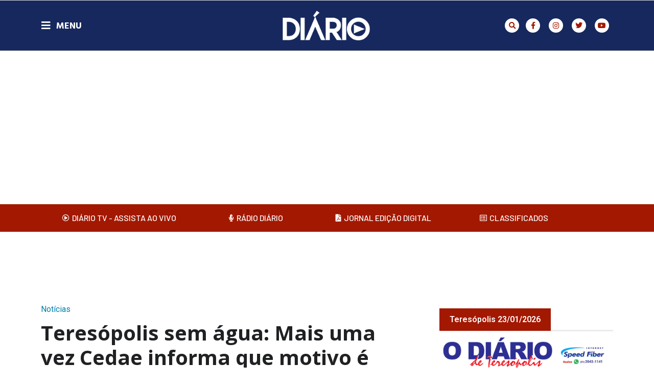

--- FILE ---
content_type: text/html; charset=UTF-8
request_url: https://netdiario.com.br/noticias/teresopolis-sem-agua-mais-uma-vez-cedae-informa-que-motivo-e-falta-de-eletricidade/
body_size: 27033
content:
<!doctype html>
<html lang="pt-BR">
<head>
<meta charset="UTF-8">
<meta name="viewport" content="width=device-width, initial-scale=1">
<link rel="profile" href="https://gmpg.org/xfn/11">
<meta name='robots' content='index, follow, max-image-preview:large, max-snippet:-1, max-video-preview:-1' />
<style>img:is([sizes="auto" i], [sizes^="auto," i]) { contain-intrinsic-size: 3000px 1500px }</style>
<!-- This site is optimized with the Yoast SEO plugin v24.5 - https://yoast.com/wordpress/plugins/seo/ -->
<title>Teresópolis sem água: Mais uma vez Cedae informa que motivo é &quot;falta de eletricidade&quot; - O Diário de Teresópolis</title>
<link rel="canonical" href="https://netdiario.com.br/noticias/teresopolis-sem-agua-mais-uma-vez-cedae-informa-que-motivo-e-falta-de-eletricidade/" />
<meta property="og:locale" content="pt_BR" />
<meta property="og:type" content="article" />
<meta property="og:title" content="Teresópolis sem água: Mais uma vez Cedae informa que motivo é &quot;falta de eletricidade&quot; - O Diário de Teresópolis" />
<meta property="og:description" content="A CEDAE informa que &#8220;devido a instabilidades na rede elétrica, a operação da Estação de Tratamento de Água (ETA) Rio Preto, que abastece o município de Teresópolis, está temporariamente paralisada nesta terça-feira (15/11)&#8221;. A empresa divulgou que técnicos da Cedae acompanham o trabalho das equipes da concessionária Enel, que foram acionadas para o reparo da [&hellip;]" />
<meta property="og:url" content="https://netdiario.com.br/noticias/teresopolis-sem-agua-mais-uma-vez-cedae-informa-que-motivo-e-falta-de-eletricidade/" />
<meta property="og:site_name" content="O Diário de Teresópolis" />
<meta property="article:published_time" content="2022-11-15T19:42:17+00:00" />
<meta property="article:modified_time" content="2022-11-15T19:42:19+00:00" />
<meta property="og:image" content="https://netdiario.com.br/wp-content/uploads/2021/11/2017.10.06-12.24.57-01.jpg" />
<meta property="og:image:width" content="1000" />
<meta property="og:image:height" content="667" />
<meta property="og:image:type" content="image/jpeg" />
<meta name="author" content="Diário TV" />
<meta name="twitter:card" content="summary_large_image" />
<meta name="twitter:label1" content="Escrito por" />
<meta name="twitter:data1" content="Diário TV" />
<meta name="twitter:label2" content="Est. tempo de leitura" />
<meta name="twitter:data2" content="1 minuto" />
<script type="application/ld+json" class="yoast-schema-graph">{"@context":"https://schema.org","@graph":[{"@type":"Article","@id":"https://netdiario.com.br/noticias/teresopolis-sem-agua-mais-uma-vez-cedae-informa-que-motivo-e-falta-de-eletricidade/#article","isPartOf":{"@id":"https://netdiario.com.br/noticias/teresopolis-sem-agua-mais-uma-vez-cedae-informa-que-motivo-e-falta-de-eletricidade/"},"author":{"name":"Diário TV","@id":"https://netdiario.com.br/#/schema/person/e32af8fa87ced6fefb17c674e65f11de"},"headline":"Teresópolis sem água: Mais uma vez Cedae informa que motivo é &#8220;falta de eletricidade&#8221;","datePublished":"2022-11-15T19:42:17+00:00","dateModified":"2022-11-15T19:42:19+00:00","mainEntityOfPage":{"@id":"https://netdiario.com.br/noticias/teresopolis-sem-agua-mais-uma-vez-cedae-informa-que-motivo-e-falta-de-eletricidade/"},"wordCount":144,"commentCount":0,"publisher":{"@id":"https://netdiario.com.br/#organization"},"image":{"@id":"https://netdiario.com.br/noticias/teresopolis-sem-agua-mais-uma-vez-cedae-informa-que-motivo-e-falta-de-eletricidade/#primaryimage"},"thumbnailUrl":"https://netdiario.com.br/wp-content/uploads/2021/11/2017.10.06-12.24.57-01.jpg","articleSection":["Notícias"],"inLanguage":"pt-BR","potentialAction":[{"@type":"CommentAction","name":"Comment","target":["https://netdiario.com.br/noticias/teresopolis-sem-agua-mais-uma-vez-cedae-informa-que-motivo-e-falta-de-eletricidade/#respond"]}]},{"@type":"WebPage","@id":"https://netdiario.com.br/noticias/teresopolis-sem-agua-mais-uma-vez-cedae-informa-que-motivo-e-falta-de-eletricidade/","url":"https://netdiario.com.br/noticias/teresopolis-sem-agua-mais-uma-vez-cedae-informa-que-motivo-e-falta-de-eletricidade/","name":"Teresópolis sem água: Mais uma vez Cedae informa que motivo é \"falta de eletricidade\" - O Diário de Teresópolis","isPartOf":{"@id":"https://netdiario.com.br/#website"},"primaryImageOfPage":{"@id":"https://netdiario.com.br/noticias/teresopolis-sem-agua-mais-uma-vez-cedae-informa-que-motivo-e-falta-de-eletricidade/#primaryimage"},"image":{"@id":"https://netdiario.com.br/noticias/teresopolis-sem-agua-mais-uma-vez-cedae-informa-que-motivo-e-falta-de-eletricidade/#primaryimage"},"thumbnailUrl":"https://netdiario.com.br/wp-content/uploads/2021/11/2017.10.06-12.24.57-01.jpg","datePublished":"2022-11-15T19:42:17+00:00","dateModified":"2022-11-15T19:42:19+00:00","breadcrumb":{"@id":"https://netdiario.com.br/noticias/teresopolis-sem-agua-mais-uma-vez-cedae-informa-que-motivo-e-falta-de-eletricidade/#breadcrumb"},"inLanguage":"pt-BR","potentialAction":[{"@type":"ReadAction","target":["https://netdiario.com.br/noticias/teresopolis-sem-agua-mais-uma-vez-cedae-informa-que-motivo-e-falta-de-eletricidade/"]}]},{"@type":"ImageObject","inLanguage":"pt-BR","@id":"https://netdiario.com.br/noticias/teresopolis-sem-agua-mais-uma-vez-cedae-informa-que-motivo-e-falta-de-eletricidade/#primaryimage","url":"https://netdiario.com.br/wp-content/uploads/2021/11/2017.10.06-12.24.57-01.jpg","contentUrl":"https://netdiario.com.br/wp-content/uploads/2021/11/2017.10.06-12.24.57-01.jpg","width":1000,"height":667,"caption":"O Desembargador Fernando Antonio Zorzenon da Silva"},{"@type":"BreadcrumbList","@id":"https://netdiario.com.br/noticias/teresopolis-sem-agua-mais-uma-vez-cedae-informa-que-motivo-e-falta-de-eletricidade/#breadcrumb","itemListElement":[{"@type":"ListItem","position":1,"name":"Início","item":"https://netdiario.com.br/"},{"@type":"ListItem","position":2,"name":"Teresópolis sem água: Mais uma vez Cedae informa que motivo é &#8220;falta de eletricidade&#8221;"}]},{"@type":"WebSite","@id":"https://netdiario.com.br/#website","url":"https://netdiario.com.br/","name":"O Diário de Teresópolis","description":"","publisher":{"@id":"https://netdiario.com.br/#organization"},"potentialAction":[{"@type":"SearchAction","target":{"@type":"EntryPoint","urlTemplate":"https://netdiario.com.br/?s={search_term_string}"},"query-input":{"@type":"PropertyValueSpecification","valueRequired":true,"valueName":"search_term_string"}}],"inLanguage":"pt-BR"},{"@type":"Organization","@id":"https://netdiario.com.br/#organization","name":"O Diário de Teresópolis","url":"https://netdiario.com.br/","logo":{"@type":"ImageObject","inLanguage":"pt-BR","@id":"https://netdiario.com.br/#/schema/logo/image/","url":"https://netdiario.com.br/wp-content/uploads/2022/02/logo-diario-tv.png","contentUrl":"https://netdiario.com.br/wp-content/uploads/2022/02/logo-diario-tv.png","width":800,"height":800,"caption":"O Diário de Teresópolis"},"image":{"@id":"https://netdiario.com.br/#/schema/logo/image/"}},{"@type":"Person","@id":"https://netdiario.com.br/#/schema/person/e32af8fa87ced6fefb17c674e65f11de","name":"Diário TV","image":{"@type":"ImageObject","inLanguage":"pt-BR","@id":"https://netdiario.com.br/#/schema/person/image/","url":"https://netdiario.com.br/wp-content/uploads/2024/06/diario-96x96.jpg","contentUrl":"https://netdiario.com.br/wp-content/uploads/2024/06/diario-96x96.jpg","caption":"Diário TV"},"url":"https://netdiario.com.br/author/diariotv/"}]}</script>
<!-- / Yoast SEO plugin. -->
<link rel="alternate" type="application/rss+xml" title="Feed para O Diário de Teresópolis &raquo;" href="https://netdiario.com.br/feed/" />
<link rel="alternate" type="application/rss+xml" title="Feed de comentários para O Diário de Teresópolis &raquo;" href="https://netdiario.com.br/comments/feed/" />
<script id="wpp-js" src="https://netdiario.com.br/wp-content/plugins/wordpress-popular-posts/assets/js/wpp.min.js?ver=7.2.0" data-sampling="0" data-sampling-rate="100" data-api-url="https://netdiario.com.br/wp-json/wordpress-popular-posts" data-post-id="40025" data-token="6fb4f31895" data-lang="0" data-debug="0"></script>
<link rel="alternate" type="application/rss+xml" title="Feed de comentários para O Diário de Teresópolis &raquo; Teresópolis sem água: Mais uma vez Cedae informa que motivo é &#8220;falta de eletricidade&#8221;" href="https://netdiario.com.br/noticias/teresopolis-sem-agua-mais-uma-vez-cedae-informa-que-motivo-e-falta-de-eletricidade/feed/" />
<!-- <link rel='stylesheet' id='sby_styles-css' href='https://netdiario.com.br/wp-content/plugins/feeds-for-youtube/css/sb-youtube-free.min.css?ver=2.3.1' media='all' /> -->
<!-- <link rel='stylesheet' id='dce-dynamic-visibility-style-css' href='https://netdiario.com.br/wp-content/plugins/dynamic-visibility-for-elementor/assets/css/dynamic-visibility.css?ver=5.0.16' media='all' /> -->
<!-- <link rel='stylesheet' id='wp-block-library-css' href='https://netdiario.com.br/wp-includes/css/dist/block-library/style.min.css?ver=6.7.2' media='all' /> -->
<!-- <link rel='stylesheet' id='jet-engine-frontend-css' href='https://netdiario.com.br/wp-content/plugins/jet-engine/assets/css/frontend.css?ver=3.6.4.1' media='all' /> -->
<link rel="stylesheet" type="text/css" href="//netdiario.com.br/wp-content/cache/wpfc-minified/6zqnqttk/7ww9.css" media="all"/>
<style id='global-styles-inline-css'>
:root{--wp--preset--aspect-ratio--square: 1;--wp--preset--aspect-ratio--4-3: 4/3;--wp--preset--aspect-ratio--3-4: 3/4;--wp--preset--aspect-ratio--3-2: 3/2;--wp--preset--aspect-ratio--2-3: 2/3;--wp--preset--aspect-ratio--16-9: 16/9;--wp--preset--aspect-ratio--9-16: 9/16;--wp--preset--color--black: #000000;--wp--preset--color--cyan-bluish-gray: #abb8c3;--wp--preset--color--white: #ffffff;--wp--preset--color--pale-pink: #f78da7;--wp--preset--color--vivid-red: #cf2e2e;--wp--preset--color--luminous-vivid-orange: #ff6900;--wp--preset--color--luminous-vivid-amber: #fcb900;--wp--preset--color--light-green-cyan: #7bdcb5;--wp--preset--color--vivid-green-cyan: #00d084;--wp--preset--color--pale-cyan-blue: #8ed1fc;--wp--preset--color--vivid-cyan-blue: #0693e3;--wp--preset--color--vivid-purple: #9b51e0;--wp--preset--gradient--vivid-cyan-blue-to-vivid-purple: linear-gradient(135deg,rgba(6,147,227,1) 0%,rgb(155,81,224) 100%);--wp--preset--gradient--light-green-cyan-to-vivid-green-cyan: linear-gradient(135deg,rgb(122,220,180) 0%,rgb(0,208,130) 100%);--wp--preset--gradient--luminous-vivid-amber-to-luminous-vivid-orange: linear-gradient(135deg,rgba(252,185,0,1) 0%,rgba(255,105,0,1) 100%);--wp--preset--gradient--luminous-vivid-orange-to-vivid-red: linear-gradient(135deg,rgba(255,105,0,1) 0%,rgb(207,46,46) 100%);--wp--preset--gradient--very-light-gray-to-cyan-bluish-gray: linear-gradient(135deg,rgb(238,238,238) 0%,rgb(169,184,195) 100%);--wp--preset--gradient--cool-to-warm-spectrum: linear-gradient(135deg,rgb(74,234,220) 0%,rgb(151,120,209) 20%,rgb(207,42,186) 40%,rgb(238,44,130) 60%,rgb(251,105,98) 80%,rgb(254,248,76) 100%);--wp--preset--gradient--blush-light-purple: linear-gradient(135deg,rgb(255,206,236) 0%,rgb(152,150,240) 100%);--wp--preset--gradient--blush-bordeaux: linear-gradient(135deg,rgb(254,205,165) 0%,rgb(254,45,45) 50%,rgb(107,0,62) 100%);--wp--preset--gradient--luminous-dusk: linear-gradient(135deg,rgb(255,203,112) 0%,rgb(199,81,192) 50%,rgb(65,88,208) 100%);--wp--preset--gradient--pale-ocean: linear-gradient(135deg,rgb(255,245,203) 0%,rgb(182,227,212) 50%,rgb(51,167,181) 100%);--wp--preset--gradient--electric-grass: linear-gradient(135deg,rgb(202,248,128) 0%,rgb(113,206,126) 100%);--wp--preset--gradient--midnight: linear-gradient(135deg,rgb(2,3,129) 0%,rgb(40,116,252) 100%);--wp--preset--font-size--small: 13px;--wp--preset--font-size--medium: 20px;--wp--preset--font-size--large: 36px;--wp--preset--font-size--x-large: 42px;--wp--preset--spacing--20: 0.44rem;--wp--preset--spacing--30: 0.67rem;--wp--preset--spacing--40: 1rem;--wp--preset--spacing--50: 1.5rem;--wp--preset--spacing--60: 2.25rem;--wp--preset--spacing--70: 3.38rem;--wp--preset--spacing--80: 5.06rem;--wp--preset--shadow--natural: 6px 6px 9px rgba(0, 0, 0, 0.2);--wp--preset--shadow--deep: 12px 12px 50px rgba(0, 0, 0, 0.4);--wp--preset--shadow--sharp: 6px 6px 0px rgba(0, 0, 0, 0.2);--wp--preset--shadow--outlined: 6px 6px 0px -3px rgba(255, 255, 255, 1), 6px 6px rgba(0, 0, 0, 1);--wp--preset--shadow--crisp: 6px 6px 0px rgba(0, 0, 0, 1);}:root { --wp--style--global--content-size: 800px;--wp--style--global--wide-size: 1200px; }:where(body) { margin: 0; }.wp-site-blocks > .alignleft { float: left; margin-right: 2em; }.wp-site-blocks > .alignright { float: right; margin-left: 2em; }.wp-site-blocks > .aligncenter { justify-content: center; margin-left: auto; margin-right: auto; }:where(.wp-site-blocks) > * { margin-block-start: 24px; margin-block-end: 0; }:where(.wp-site-blocks) > :first-child { margin-block-start: 0; }:where(.wp-site-blocks) > :last-child { margin-block-end: 0; }:root { --wp--style--block-gap: 24px; }:root :where(.is-layout-flow) > :first-child{margin-block-start: 0;}:root :where(.is-layout-flow) > :last-child{margin-block-end: 0;}:root :where(.is-layout-flow) > *{margin-block-start: 24px;margin-block-end: 0;}:root :where(.is-layout-constrained) > :first-child{margin-block-start: 0;}:root :where(.is-layout-constrained) > :last-child{margin-block-end: 0;}:root :where(.is-layout-constrained) > *{margin-block-start: 24px;margin-block-end: 0;}:root :where(.is-layout-flex){gap: 24px;}:root :where(.is-layout-grid){gap: 24px;}.is-layout-flow > .alignleft{float: left;margin-inline-start: 0;margin-inline-end: 2em;}.is-layout-flow > .alignright{float: right;margin-inline-start: 2em;margin-inline-end: 0;}.is-layout-flow > .aligncenter{margin-left: auto !important;margin-right: auto !important;}.is-layout-constrained > .alignleft{float: left;margin-inline-start: 0;margin-inline-end: 2em;}.is-layout-constrained > .alignright{float: right;margin-inline-start: 2em;margin-inline-end: 0;}.is-layout-constrained > .aligncenter{margin-left: auto !important;margin-right: auto !important;}.is-layout-constrained > :where(:not(.alignleft):not(.alignright):not(.alignfull)){max-width: var(--wp--style--global--content-size);margin-left: auto !important;margin-right: auto !important;}.is-layout-constrained > .alignwide{max-width: var(--wp--style--global--wide-size);}body .is-layout-flex{display: flex;}.is-layout-flex{flex-wrap: wrap;align-items: center;}.is-layout-flex > :is(*, div){margin: 0;}body .is-layout-grid{display: grid;}.is-layout-grid > :is(*, div){margin: 0;}body{padding-top: 0px;padding-right: 0px;padding-bottom: 0px;padding-left: 0px;}a:where(:not(.wp-element-button)){text-decoration: underline;}:root :where(.wp-element-button, .wp-block-button__link){background-color: #32373c;border-width: 0;color: #fff;font-family: inherit;font-size: inherit;line-height: inherit;padding: calc(0.667em + 2px) calc(1.333em + 2px);text-decoration: none;}.has-black-color{color: var(--wp--preset--color--black) !important;}.has-cyan-bluish-gray-color{color: var(--wp--preset--color--cyan-bluish-gray) !important;}.has-white-color{color: var(--wp--preset--color--white) !important;}.has-pale-pink-color{color: var(--wp--preset--color--pale-pink) !important;}.has-vivid-red-color{color: var(--wp--preset--color--vivid-red) !important;}.has-luminous-vivid-orange-color{color: var(--wp--preset--color--luminous-vivid-orange) !important;}.has-luminous-vivid-amber-color{color: var(--wp--preset--color--luminous-vivid-amber) !important;}.has-light-green-cyan-color{color: var(--wp--preset--color--light-green-cyan) !important;}.has-vivid-green-cyan-color{color: var(--wp--preset--color--vivid-green-cyan) !important;}.has-pale-cyan-blue-color{color: var(--wp--preset--color--pale-cyan-blue) !important;}.has-vivid-cyan-blue-color{color: var(--wp--preset--color--vivid-cyan-blue) !important;}.has-vivid-purple-color{color: var(--wp--preset--color--vivid-purple) !important;}.has-black-background-color{background-color: var(--wp--preset--color--black) !important;}.has-cyan-bluish-gray-background-color{background-color: var(--wp--preset--color--cyan-bluish-gray) !important;}.has-white-background-color{background-color: var(--wp--preset--color--white) !important;}.has-pale-pink-background-color{background-color: var(--wp--preset--color--pale-pink) !important;}.has-vivid-red-background-color{background-color: var(--wp--preset--color--vivid-red) !important;}.has-luminous-vivid-orange-background-color{background-color: var(--wp--preset--color--luminous-vivid-orange) !important;}.has-luminous-vivid-amber-background-color{background-color: var(--wp--preset--color--luminous-vivid-amber) !important;}.has-light-green-cyan-background-color{background-color: var(--wp--preset--color--light-green-cyan) !important;}.has-vivid-green-cyan-background-color{background-color: var(--wp--preset--color--vivid-green-cyan) !important;}.has-pale-cyan-blue-background-color{background-color: var(--wp--preset--color--pale-cyan-blue) !important;}.has-vivid-cyan-blue-background-color{background-color: var(--wp--preset--color--vivid-cyan-blue) !important;}.has-vivid-purple-background-color{background-color: var(--wp--preset--color--vivid-purple) !important;}.has-black-border-color{border-color: var(--wp--preset--color--black) !important;}.has-cyan-bluish-gray-border-color{border-color: var(--wp--preset--color--cyan-bluish-gray) !important;}.has-white-border-color{border-color: var(--wp--preset--color--white) !important;}.has-pale-pink-border-color{border-color: var(--wp--preset--color--pale-pink) !important;}.has-vivid-red-border-color{border-color: var(--wp--preset--color--vivid-red) !important;}.has-luminous-vivid-orange-border-color{border-color: var(--wp--preset--color--luminous-vivid-orange) !important;}.has-luminous-vivid-amber-border-color{border-color: var(--wp--preset--color--luminous-vivid-amber) !important;}.has-light-green-cyan-border-color{border-color: var(--wp--preset--color--light-green-cyan) !important;}.has-vivid-green-cyan-border-color{border-color: var(--wp--preset--color--vivid-green-cyan) !important;}.has-pale-cyan-blue-border-color{border-color: var(--wp--preset--color--pale-cyan-blue) !important;}.has-vivid-cyan-blue-border-color{border-color: var(--wp--preset--color--vivid-cyan-blue) !important;}.has-vivid-purple-border-color{border-color: var(--wp--preset--color--vivid-purple) !important;}.has-vivid-cyan-blue-to-vivid-purple-gradient-background{background: var(--wp--preset--gradient--vivid-cyan-blue-to-vivid-purple) !important;}.has-light-green-cyan-to-vivid-green-cyan-gradient-background{background: var(--wp--preset--gradient--light-green-cyan-to-vivid-green-cyan) !important;}.has-luminous-vivid-amber-to-luminous-vivid-orange-gradient-background{background: var(--wp--preset--gradient--luminous-vivid-amber-to-luminous-vivid-orange) !important;}.has-luminous-vivid-orange-to-vivid-red-gradient-background{background: var(--wp--preset--gradient--luminous-vivid-orange-to-vivid-red) !important;}.has-very-light-gray-to-cyan-bluish-gray-gradient-background{background: var(--wp--preset--gradient--very-light-gray-to-cyan-bluish-gray) !important;}.has-cool-to-warm-spectrum-gradient-background{background: var(--wp--preset--gradient--cool-to-warm-spectrum) !important;}.has-blush-light-purple-gradient-background{background: var(--wp--preset--gradient--blush-light-purple) !important;}.has-blush-bordeaux-gradient-background{background: var(--wp--preset--gradient--blush-bordeaux) !important;}.has-luminous-dusk-gradient-background{background: var(--wp--preset--gradient--luminous-dusk) !important;}.has-pale-ocean-gradient-background{background: var(--wp--preset--gradient--pale-ocean) !important;}.has-electric-grass-gradient-background{background: var(--wp--preset--gradient--electric-grass) !important;}.has-midnight-gradient-background{background: var(--wp--preset--gradient--midnight) !important;}.has-small-font-size{font-size: var(--wp--preset--font-size--small) !important;}.has-medium-font-size{font-size: var(--wp--preset--font-size--medium) !important;}.has-large-font-size{font-size: var(--wp--preset--font-size--large) !important;}.has-x-large-font-size{font-size: var(--wp--preset--font-size--x-large) !important;}
:root :where(.wp-block-pullquote){font-size: 1.5em;line-height: 1.6;}
</style>
<!-- <link rel='stylesheet' id='authors-list-css-css' href='https://netdiario.com.br/wp-content/plugins/authors-list/backend/assets/css/front.css?ver=2.0.6.1' media='all' /> -->
<!-- <link rel='stylesheet' id='jquery-ui-css-css' href='https://netdiario.com.br/wp-content/plugins/authors-list/backend/assets/css/jquery-ui.css?ver=2.0.6.1' media='all' /> -->
<!-- <link rel='stylesheet' id='select2-css' href='https://netdiario.com.br/wp-content/plugins/wp-radio/assets/vendor/select2/select2.min.css?ver=4.0.11' media='all' /> -->
<!-- <link rel='stylesheet' id='dashicons-css' href='https://netdiario.com.br/wp-includes/css/dashicons.min.css?ver=6.7.2' media='all' /> -->
<!-- <link rel='stylesheet' id='wp-radio-css' href='https://netdiario.com.br/wp-content/plugins/wp-radio/assets/css/frontend.css?ver=3.1.9' media='all' /> -->
<!-- <link rel='stylesheet' id='wordpress-popular-posts-css-css' href='https://netdiario.com.br/wp-content/plugins/wordpress-popular-posts/assets/css/wpp.css?ver=7.2.0' media='all' /> -->
<!-- <link rel='stylesheet' id='hello-elementor-css' href='https://netdiario.com.br/wp-content/themes/hello-elementor/style.min.css?ver=3.3.0' media='all' /> -->
<!-- <link rel='stylesheet' id='hello-elementor-theme-style-css' href='https://netdiario.com.br/wp-content/themes/hello-elementor/theme.min.css?ver=3.3.0' media='all' /> -->
<!-- <link rel='stylesheet' id='hello-elementor-header-footer-css' href='https://netdiario.com.br/wp-content/themes/hello-elementor/header-footer.min.css?ver=3.3.0' media='all' /> -->
<!-- <link rel='stylesheet' id='elementor-frontend-css' href='https://netdiario.com.br/wp-content/plugins/elementor/assets/css/frontend.min.css?ver=3.27.6' media='all' /> -->
<link rel="stylesheet" type="text/css" href="//netdiario.com.br/wp-content/cache/wpfc-minified/8xwb6gsi/7ww9.css" media="all"/>
<link rel='stylesheet' id='elementor-post-29213-css' href='https://netdiario.com.br/wp-content/uploads/elementor/css/post-29213.css?ver=1740754904' media='all' />
<!-- <link rel='stylesheet' id='dflip-style-css' href='https://netdiario.com.br/wp-content/plugins/3d-flipbook-dflip-lite/assets/css/dflip.min.css?ver=2.3.57' media='all' /> -->
<!-- <link rel='stylesheet' id='widget-icon-list-css' href='https://netdiario.com.br/wp-content/plugins/elementor/assets/css/widget-icon-list.min.css?ver=3.27.6' media='all' /> -->
<!-- <link rel='stylesheet' id='e-animation-shrink-css' href='https://netdiario.com.br/wp-content/plugins/elementor/assets/lib/animations/styles/e-animation-shrink.min.css?ver=3.27.6' media='all' /> -->
<!-- <link rel='stylesheet' id='widget-social-icons-css' href='https://netdiario.com.br/wp-content/plugins/elementor/assets/css/widget-social-icons.min.css?ver=3.27.6' media='all' /> -->
<!-- <link rel='stylesheet' id='e-apple-webkit-css' href='https://netdiario.com.br/wp-content/plugins/elementor/assets/css/conditionals/apple-webkit.min.css?ver=3.27.6' media='all' /> -->
<!-- <link rel='stylesheet' id='widget-image-css' href='https://netdiario.com.br/wp-content/plugins/elementor/assets/css/widget-image.min.css?ver=3.27.6' media='all' /> -->
<!-- <link rel='stylesheet' id='widget-text-editor-css' href='https://netdiario.com.br/wp-content/plugins/elementor/assets/css/widget-text-editor.min.css?ver=3.27.6' media='all' /> -->
<!-- <link rel='stylesheet' id='widget-nav-menu-css' href='https://netdiario.com.br/wp-content/plugins/elementor-pro/assets/css/widget-nav-menu.min.css?ver=3.27.4' media='all' /> -->
<!-- <link rel='stylesheet' id='widget-search-form-css' href='https://netdiario.com.br/wp-content/plugins/elementor-pro/assets/css/widget-search-form.min.css?ver=3.27.4' media='all' /> -->
<!-- <link rel='stylesheet' id='elementor-icons-shared-0-css' href='https://netdiario.com.br/wp-content/plugins/elementor/assets/lib/font-awesome/css/fontawesome.min.css?ver=5.15.3' media='all' /> -->
<!-- <link rel='stylesheet' id='elementor-icons-fa-solid-css' href='https://netdiario.com.br/wp-content/plugins/elementor/assets/lib/font-awesome/css/solid.min.css?ver=5.15.3' media='all' /> -->
<!-- <link rel='stylesheet' id='e-sticky-css' href='https://netdiario.com.br/wp-content/plugins/elementor-pro/assets/css/modules/sticky.min.css?ver=3.27.4' media='all' /> -->
<!-- <link rel='stylesheet' id='widget-heading-css' href='https://netdiario.com.br/wp-content/plugins/elementor/assets/css/widget-heading.min.css?ver=3.27.6' media='all' /> -->
<!-- <link rel='stylesheet' id='widget-divider-css' href='https://netdiario.com.br/wp-content/plugins/elementor/assets/css/widget-divider.min.css?ver=3.27.6' media='all' /> -->
<!-- <link rel='stylesheet' id='widget-posts-css' href='https://netdiario.com.br/wp-content/plugins/elementor-pro/assets/css/widget-posts.min.css?ver=3.27.4' media='all' /> -->
<!-- <link rel='stylesheet' id='swiper-css' href='https://netdiario.com.br/wp-content/plugins/elementor/assets/lib/swiper/v8/css/swiper.min.css?ver=8.4.5' media='all' /> -->
<!-- <link rel='stylesheet' id='e-swiper-css' href='https://netdiario.com.br/wp-content/plugins/elementor/assets/css/conditionals/e-swiper.min.css?ver=3.27.6' media='all' /> -->
<!-- <link rel='stylesheet' id='widget-form-css' href='https://netdiario.com.br/wp-content/plugins/elementor-pro/assets/css/widget-form.min.css?ver=3.27.4' media='all' /> -->
<!-- <link rel='stylesheet' id='widget-post-info-css' href='https://netdiario.com.br/wp-content/plugins/elementor-pro/assets/css/widget-post-info.min.css?ver=3.27.4' media='all' /> -->
<!-- <link rel='stylesheet' id='elementor-icons-fa-regular-css' href='https://netdiario.com.br/wp-content/plugins/elementor/assets/lib/font-awesome/css/regular.min.css?ver=5.15.3' media='all' /> -->
<!-- <link rel='stylesheet' id='widget-share-buttons-css' href='https://netdiario.com.br/wp-content/plugins/elementor-pro/assets/css/widget-share-buttons.min.css?ver=3.27.4' media='all' /> -->
<!-- <link rel='stylesheet' id='elementor-icons-fa-brands-css' href='https://netdiario.com.br/wp-content/plugins/elementor/assets/lib/font-awesome/css/brands.min.css?ver=5.15.3' media='all' /> -->
<!-- <link rel='stylesheet' id='widget-post-navigation-css' href='https://netdiario.com.br/wp-content/plugins/elementor-pro/assets/css/widget-post-navigation.min.css?ver=3.27.4' media='all' /> -->
<!-- <link rel='stylesheet' id='e-popup-css' href='https://netdiario.com.br/wp-content/plugins/elementor-pro/assets/css/conditionals/popup.min.css?ver=3.27.4' media='all' /> -->
<!-- <link rel='stylesheet' id='elementor-icons-css' href='https://netdiario.com.br/wp-content/plugins/elementor/assets/lib/eicons/css/elementor-icons.min.css?ver=5.35.0' media='all' /> -->
<!-- <link rel='stylesheet' id='sby-styles-css' href='https://netdiario.com.br/wp-content/plugins/feeds-for-youtube/css/sb-youtube-free.min.css?ver=2.3.1' media='all' /> -->
<link rel="stylesheet" type="text/css" href="//netdiario.com.br/wp-content/cache/wpfc-minified/99ndsm65/7ww9.css" media="all"/>
<link rel='stylesheet' id='elementor-post-29158-css' href='https://netdiario.com.br/wp-content/uploads/elementor/css/post-29158.css?ver=1757599506' media='all' />
<link rel='stylesheet' id='elementor-post-29187-css' href='https://netdiario.com.br/wp-content/uploads/elementor/css/post-29187.css?ver=1740754905' media='all' />
<link rel='stylesheet' id='elementor-post-29198-css' href='https://netdiario.com.br/wp-content/uploads/elementor/css/post-29198.css?ver=1741726138' media='all' />
<link rel='stylesheet' id='elementor-post-25957-css' href='https://netdiario.com.br/wp-content/uploads/elementor/css/post-25957.css?ver=1740754905' media='all' />
<link rel='stylesheet' id='elementor-post-25453-css' href='https://netdiario.com.br/wp-content/uploads/elementor/css/post-25453.css?ver=1740754905' media='all' />
<link rel='stylesheet' id='elementor-post-29155-css' href='https://netdiario.com.br/wp-content/uploads/elementor/css/post-29155.css?ver=1740754905' media='all' />
<link rel='stylesheet' id='elementor-post-25476-css' href='https://netdiario.com.br/wp-content/uploads/elementor/css/post-25476.css?ver=1740754905' media='all' />
<!-- <link rel='stylesheet' id='__EPYT__style-css' href='https://netdiario.com.br/wp-content/plugins/youtube-embed-plus/styles/ytprefs.min.css?ver=14.2.1.3' media='all' /> -->
<link rel="stylesheet" type="text/css" href="//netdiario.com.br/wp-content/cache/wpfc-minified/13jtnxcs/7ww9.css" media="all"/>
<style id='__EPYT__style-inline-css'>
.epyt-gallery-thumb {
width: 33.333%;
}
</style>
<link rel='stylesheet' id='google-fonts-1-css' href='https://fonts.googleapis.com/css?family=Roboto%3A100%2C100italic%2C200%2C200italic%2C300%2C300italic%2C400%2C400italic%2C500%2C500italic%2C600%2C600italic%2C700%2C700italic%2C800%2C800italic%2C900%2C900italic%7CRoboto+Slab%3A100%2C100italic%2C200%2C200italic%2C300%2C300italic%2C400%2C400italic%2C500%2C500italic%2C600%2C600italic%2C700%2C700italic%2C800%2C800italic%2C900%2C900italic%7CHeebo%3A100%2C100italic%2C200%2C200italic%2C300%2C300italic%2C400%2C400italic%2C500%2C500italic%2C600%2C600italic%2C700%2C700italic%2C800%2C800italic%2C900%2C900italic%7CHind+Vadodara%3A100%2C100italic%2C200%2C200italic%2C300%2C300italic%2C400%2C400italic%2C500%2C500italic%2C600%2C600italic%2C700%2C700italic%2C800%2C800italic%2C900%2C900italic%7CBarlow%3A100%2C100italic%2C200%2C200italic%2C300%2C300italic%2C400%2C400italic%2C500%2C500italic%2C600%2C600italic%2C700%2C700italic%2C800%2C800italic%2C900%2C900italic%7COpen+Sans%3A100%2C100italic%2C200%2C200italic%2C300%2C300italic%2C400%2C400italic%2C500%2C500italic%2C600%2C600italic%2C700%2C700italic%2C800%2C800italic%2C900%2C900italic&#038;display=auto&#038;ver=6.7.2' media='all' />
<link rel="preconnect" href="https://fonts.gstatic.com/" crossorigin><script src='//netdiario.com.br/wp-content/cache/wpfc-minified/ffd7p416/7ww9.js' type="text/javascript"></script>
<!-- <script src="https://netdiario.com.br/wp-includes/js/jquery/jquery.min.js?ver=3.7.1" id="jquery-core-js"></script> -->
<!-- <script src="https://netdiario.com.br/wp-includes/js/jquery/jquery-migrate.min.js?ver=3.4.1" id="jquery-migrate-js"></script> -->
<script id="__ytprefs__-js-extra">
var _EPYT_ = {"ajaxurl":"https:\/\/netdiario.com.br\/wp-admin\/admin-ajax.php","security":"00089f1d2d","gallery_scrolloffset":"20","eppathtoscripts":"https:\/\/netdiario.com.br\/wp-content\/plugins\/youtube-embed-plus\/scripts\/","eppath":"https:\/\/netdiario.com.br\/wp-content\/plugins\/youtube-embed-plus\/","epresponsiveselector":"[\"iframe.__youtube_prefs_widget__\"]","epdovol":"1","version":"14.2.1.3","evselector":"iframe.__youtube_prefs__[src], iframe[src*=\"youtube.com\/embed\/\"], iframe[src*=\"youtube-nocookie.com\/embed\/\"]","ajax_compat":"","maxres_facade":"eager","ytapi_load":"light","pause_others":"","stopMobileBuffer":"1","facade_mode":"","not_live_on_channel":"","vi_active":"","vi_js_posttypes":[]};
</script>
<script src='//netdiario.com.br/wp-content/cache/wpfc-minified/8ybtwhzo/7ww9.js' type="text/javascript"></script>
<!-- <script src="https://netdiario.com.br/wp-content/plugins/youtube-embed-plus/scripts/ytprefs.min.js?ver=14.2.1.3" id="__ytprefs__-js"></script> -->
<link rel="https://api.w.org/" href="https://netdiario.com.br/wp-json/" /><link rel="alternate" title="JSON" type="application/json" href="https://netdiario.com.br/wp-json/wp/v2/posts/40025" /><link rel="EditURI" type="application/rsd+xml" title="RSD" href="https://netdiario.com.br/xmlrpc.php?rsd" />
<meta name="generator" content="WordPress 6.7.2" />
<link rel='shortlink' href='https://netdiario.com.br/?p=40025' />
<link rel="alternate" title="oEmbed (JSON)" type="application/json+oembed" href="https://netdiario.com.br/wp-json/oembed/1.0/embed?url=https%3A%2F%2Fnetdiario.com.br%2Fnoticias%2Fteresopolis-sem-agua-mais-uma-vez-cedae-informa-que-motivo-e-falta-de-eletricidade%2F" />
<link rel="alternate" title="oEmbed (XML)" type="text/xml+oembed" href="https://netdiario.com.br/wp-json/oembed/1.0/embed?url=https%3A%2F%2Fnetdiario.com.br%2Fnoticias%2Fteresopolis-sem-agua-mais-uma-vez-cedae-informa-que-motivo-e-falta-de-eletricidade%2F&#038;format=xml" />
<!-- This site is using AdRotate v5.13.6.1 to display their advertisements - https://ajdg.solutions/ -->
<!-- AdRotate CSS -->
<style type="text/css" media="screen">
.g { margin:0px; padding:0px; overflow:hidden; line-height:1; zoom:1; }
.g img { height:auto; }
.g-col { position:relative; float:left; }
.g-col:first-child { margin-left: 0; }
.g-col:last-child { margin-right: 0; }
.g-1 { width:auto; height:auto; margin: 0 auto; }
.g-2 { width:auto; height:auto; margin: 0 auto; }
.g-3 { width:auto; height:auto; margin: 0 auto; }
.g-4 { width:auto; height:auto; margin: 0 auto; }
.g-5 { width:auto; height:auto; margin: 0 auto; }
.g-6 { width:auto; height:auto; margin: 0 auto; }
.g-7 {  margin: 0 auto; }
.g-8 { width:auto; height:auto; margin: 0 auto; }
.g-9 { width:auto; height:auto; margin: 0 auto; }
@media only screen and (max-width: 480px) {
.g-col, .g-dyn, .g-single { width:100%; margin-left:0; margin-right:0; }
}
</style>
<!-- /AdRotate CSS -->
<!-- start Simple Custom CSS and JS -->
<script>
jQuery(document).ready(function( $ ){
$(".fecharEdicao").click(function(){
$(".edicaoHome").css("display", "none");
});    
});
</script>
<!-- end Simple Custom CSS and JS -->
<!-- GA Google Analytics @ https://m0n.co/ga -->
<script>
(function(i,s,o,g,r,a,m){i['GoogleAnalyticsObject']=r;i[r]=i[r]||function(){
(i[r].q=i[r].q||[]).push(arguments)},i[r].l=1*new Date();a=s.createElement(o),
m=s.getElementsByTagName(o)[0];a.async=1;a.src=g;m.parentNode.insertBefore(a,m)
})(window,document,'script','https://www.google-analytics.com/analytics.js','ga');
ga('create', 'UA-102177408-1', 'auto');
ga('send', 'pageview');
</script>
<style id="wpp-loading-animation-styles">@-webkit-keyframes bgslide{from{background-position-x:0}to{background-position-x:-200%}}@keyframes bgslide{from{background-position-x:0}to{background-position-x:-200%}}.wpp-widget-block-placeholder,.wpp-shortcode-placeholder{margin:0 auto;width:60px;height:3px;background:#dd3737;background:linear-gradient(90deg,#dd3737 0%,#571313 10%,#dd3737 100%);background-size:200% auto;border-radius:3px;-webkit-animation:bgslide 1s infinite linear;animation:bgslide 1s infinite linear}</style>
<!-- Analytics by WP Statistics - https://wp-statistics.com -->
<meta name="generator" content="Elementor 3.27.6; features: additional_custom_breakpoints; settings: css_print_method-external, google_font-enabled, font_display-auto">
<style>
.e-con.e-parent:nth-of-type(n+4):not(.e-lazyloaded):not(.e-no-lazyload),
.e-con.e-parent:nth-of-type(n+4):not(.e-lazyloaded):not(.e-no-lazyload) * {
background-image: none !important;
}
@media screen and (max-height: 1024px) {
.e-con.e-parent:nth-of-type(n+3):not(.e-lazyloaded):not(.e-no-lazyload),
.e-con.e-parent:nth-of-type(n+3):not(.e-lazyloaded):not(.e-no-lazyload) * {
background-image: none !important;
}
}
@media screen and (max-height: 640px) {
.e-con.e-parent:nth-of-type(n+2):not(.e-lazyloaded):not(.e-no-lazyload),
.e-con.e-parent:nth-of-type(n+2):not(.e-lazyloaded):not(.e-no-lazyload) * {
background-image: none !important;
}
}
</style>
<link rel="icon" href="https://netdiario.com.br/wp-content/uploads/2022/02/favicon.png" sizes="32x32" />
<link rel="icon" href="https://netdiario.com.br/wp-content/uploads/2022/02/favicon.png" sizes="192x192" />
<link rel="apple-touch-icon" href="https://netdiario.com.br/wp-content/uploads/2022/02/favicon.png" />
<meta name="msapplication-TileImage" content="https://netdiario.com.br/wp-content/uploads/2022/02/favicon.png" />
<style id="wp-custom-css">
/*SLIDE E BANNER POST*/
@media screen and (max-width: 1024px){
.postgrid-col1, .postgrid-col2 {
width: 100% !important;
}
.postgrid-col1 img{
height: 300px !important;
}
.postgrid-col1 .elementor-widget-wrap.elementor-element-populated {
padding: 0 !important;
}
.postgrid-col2{
margin-top: 20px !important; 
}
}
.box-img{
overflow: hidden !important;
}
.box-img .elementor-element .elementor-widget-container{
overflow: hidden !important;
}
/*alinhamento banners AD ROTATE*/
.elementor-widget-wp-widget-adrotate_widgets .g {
text-align: center;
}
.banner-sidebar img{
width: 100%;
}
/*YOUTUBE*/
.yotu-playlist {
padding: 0 !important;
}
h3.yotu-video-title {
color: #FFFFFF !important;
font-family: "Hind Vadodara", Sans-serif !important;
font-size: 17px !important;
font-weight: 700 !important;
line-height: 1.2em !important;
margin: 15px 0 0 0!important;
overflow: auto!important;
white-space: normal!important;
}
.yotu-videos a:hover h3{
text-decoration: none !important;
}
a.yotu-lightbox-close {
position: absolute !important;
top: 20px !important;
right: 20px !important;
z-index: 99999 !important;
width: 30px !important;
height: 30px !important;
color: #9E9E9E !important;
font-size: 30px !important;
display: block !important;
cursor: pointer !important;
text-decoration: none !important;
}
.elementor-search-form--full-screen.elementor-lightbox,
.elementor-search-form--full-screen.elementor-lightbox:placeholder{
color: #fff!important;
}		</style>
</head>
<body class="post-template-default single single-post postid-40025 single-format-standard wp-custom-logo wp-embed-responsive theme-default elementor-default elementor-kit-29213 elementor-page-29198">
<a class="skip-link screen-reader-text" href="#content">Ir para o conteúdo</a>
<div data-elementor-type="header" data-elementor-id="29158" class="elementor elementor-29158 elementor-location-header" data-elementor-post-type="elementor_library">
<section class="elementor-section elementor-top-section elementor-element elementor-element-2821761d elementor-section-content-middle elementor-hidden-desktop elementor-hidden-tablet elementor-hidden-mobile elementor-section-boxed elementor-section-height-default elementor-section-height-default" data-id="2821761d" data-element_type="section" data-settings="{&quot;background_background&quot;:&quot;classic&quot;}">
<div class="elementor-container elementor-column-gap-default">
<div class="elementor-column elementor-col-33 elementor-top-column elementor-element elementor-element-1d9d6232" data-id="1d9d6232" data-element_type="column">
<div class="elementor-widget-wrap elementor-element-populated">
<div class="elementor-element elementor-element-25b5c2e9 elementor-icon-list--layout-inline elementor-mobile-align-center elementor-list-item-link-full_width elementor-widget elementor-widget-icon-list" data-id="25b5c2e9" data-element_type="widget" data-widget_type="icon-list.default">
<div class="elementor-widget-container">
<ul class="elementor-icon-list-items elementor-inline-items">
<li class="elementor-icon-list-item elementor-inline-item">
<a href="https://guppysoft.com.br/sites/netdiario/nossa-historia/">
<span class="elementor-icon-list-text">Nossa História</span>
</a>
</li>
<li class="elementor-icon-list-item elementor-inline-item">
<span class="elementor-icon-list-text">|</span>
</li>
<li class="elementor-icon-list-item elementor-inline-item">
<a href="https://guppysoft.com.br/sites/netdiario/contato/">
<span class="elementor-icon-list-text">contato</span>
</a>
</li>
</ul>
</div>
</div>
</div>
</div>
<div class="elementor-column elementor-col-33 elementor-top-column elementor-element elementor-element-21fd9579 elementor-hidden-phone" data-id="21fd9579" data-element_type="column">
<div class="elementor-widget-wrap elementor-element-populated">
<div class="elementor-element elementor-element-3a0b5567 elementor-align-center elementor-tablet-align-right elementor-widget elementor-widget-button" data-id="3a0b5567" data-element_type="widget" data-widget_type="button.default">
<div class="elementor-widget-container">
<div class="elementor-button-wrapper">
<a class="elementor-button elementor-button-link elementor-size-sm" href="https://www.youtube.com/watch?v=Aq3KMB5lXjc" target="_blank">
<span class="elementor-button-content-wrapper">
<span class="elementor-button-icon">
<i aria-hidden="true" class="far fa-play-circle"></i>			</span>
<span class="elementor-button-text">ASSISTA AO VIVO AGORA</span>
</span>
</a>
</div>
</div>
</div>
</div>
</div>
<div class="elementor-column elementor-col-33 elementor-top-column elementor-element elementor-element-430622fa" data-id="430622fa" data-element_type="column">
<div class="elementor-widget-wrap elementor-element-populated">
<div class="elementor-element elementor-element-694767fc elementor-shape-circle e-grid-align-right e-grid-align-tablet-center elementor-grid-0 elementor-widget elementor-widget-social-icons" data-id="694767fc" data-element_type="widget" data-widget_type="social-icons.default">
<div class="elementor-widget-container">
<div class="elementor-social-icons-wrapper elementor-grid">
<span class="elementor-grid-item">
<a class="elementor-icon elementor-social-icon elementor-social-icon-facebook-f elementor-animation-shrink elementor-repeater-item-3c70127" href="https://web.facebook.com/odiariodeteresopolis?_rdc=1&#038;_rdr" target="_blank">
<span class="elementor-screen-only">Facebook-f</span>
<i class="fab fa-facebook-f"></i>					</a>
</span>
<span class="elementor-grid-item">
<a class="elementor-icon elementor-social-icon elementor-social-icon-instagram elementor-animation-shrink elementor-repeater-item-9dcfdb5" href="https://www.instagram.com/odiariodeteresopolis/" target="_blank">
<span class="elementor-screen-only">Instagram</span>
<i class="fab fa-instagram"></i>					</a>
</span>
<span class="elementor-grid-item">
<a class="elementor-icon elementor-social-icon elementor-social-icon-youtube elementor-animation-shrink elementor-repeater-item-d693a56" href="https://www.youtube.com/user/diariotv4" target="_blank">
<span class="elementor-screen-only">Youtube</span>
<i class="fab fa-youtube"></i>					</a>
</span>
</div>
</div>
</div>
</div>
</div>
</div>
</section>
<section class="elementor-section elementor-top-section elementor-element elementor-element-143621cf elementor-section-content-middle elementor-hidden-mobile elementor-hidden-desktop elementor-hidden-tablet elementor-section-boxed elementor-section-height-default elementor-section-height-default" data-id="143621cf" data-element_type="section">
<div class="elementor-container elementor-column-gap-default">
<div class="elementor-column elementor-col-50 elementor-top-column elementor-element elementor-element-165a10c1" data-id="165a10c1" data-element_type="column">
<div class="elementor-widget-wrap elementor-element-populated">
<div class="elementor-element elementor-element-23fa2b5f elementor-widget elementor-widget-theme-site-logo elementor-widget-image" data-id="23fa2b5f" data-element_type="widget" data-widget_type="theme-site-logo.default">
<div class="elementor-widget-container">
<a href="https://netdiario.com.br">
<img width="217" height="74" src="https://netdiario.com.br/wp-content/uploads/2021/09/logo-1.png" class="attachment-full size-full wp-image-25232" alt="" />				</a>
</div>
</div>
</div>
</div>
<div class="elementor-column elementor-col-50 elementor-top-column elementor-element elementor-element-2a992ef1" data-id="2a992ef1" data-element_type="column">
<div class="elementor-widget-wrap elementor-element-populated">
<section class="elementor-section elementor-inner-section elementor-element elementor-element-12e6c5d8 elementor-section-content-middle elementor-hidden-mobile elementor-section-boxed elementor-section-height-default elementor-section-height-default" data-id="12e6c5d8" data-element_type="section">
<div class="elementor-container elementor-column-gap-default">
<div class="elementor-column elementor-col-50 elementor-inner-column elementor-element elementor-element-7c897afc" data-id="7c897afc" data-element_type="column">
<div class="elementor-widget-wrap elementor-element-populated">
<div class="elementor-element elementor-element-65e5cfd1 elementor-widget elementor-widget-text-editor" data-id="65e5cfd1" data-element_type="widget" data-widget_type="text-editor.default">
<div class="elementor-widget-container">
<p>Cadastre-se gratuitamente e leia <br /><strong>O DIÁRIO DE TERESÓPOLIS</strong> <br />em seu dispositivo preferido</p>								</div>
</div>
<div class="elementor-element elementor-element-7b831057 elementor-align-right elementor-widget elementor-widget-button" data-id="7b831057" data-element_type="widget" data-widget_type="button.default">
<div class="elementor-widget-container">
<div class="elementor-button-wrapper">
<a class="elementor-button elementor-button-link elementor-size-sm" href="https://guppysoft.com.br/sites/netdiario/teste/">
<span class="elementor-button-content-wrapper">
<span class="elementor-button-text">acessar</span>
</span>
</a>
</div>
</div>
</div>
</div>
</div>
<div class="elementor-column elementor-col-50 elementor-inner-column elementor-element elementor-element-4622bd63" data-id="4622bd63" data-element_type="column">
<div class="elementor-widget-wrap elementor-element-populated">
<div class="elementor-element elementor-element-4e3dc2e7 elementor-widget elementor-widget-image" data-id="4e3dc2e7" data-element_type="widget" data-widget_type="image.default">
<div class="elementor-widget-container">
<img width="1" height="1" src="https://netdiario.com.br/wp-content/uploads/2022/02/MOCKUP.png" class="attachment-large size-large wp-image-29160" alt="" />															</div>
</div>
</div>
</div>
</div>
</section>
</div>
</div>
</div>
</section>
<section class="elementor-section elementor-top-section elementor-element elementor-element-5727f899 elementor-section-content-middle elementor-hidden-mobile elementor-hidden-tablet elementor-hidden-desktop elementor-section-boxed elementor-section-height-default elementor-section-height-default" data-id="5727f899" data-element_type="section" data-settings="{&quot;background_background&quot;:&quot;classic&quot;,&quot;sticky&quot;:&quot;top&quot;,&quot;sticky_on&quot;:[],&quot;sticky_offset&quot;:0,&quot;sticky_effects_offset&quot;:0,&quot;sticky_anchor_link_offset&quot;:0}">
<div class="elementor-container elementor-column-gap-default">
<div class="elementor-column elementor-col-33 elementor-top-column elementor-element elementor-element-64ceeeff" data-id="64ceeeff" data-element_type="column">
<div class="elementor-widget-wrap elementor-element-populated">
<div class="elementor-element elementor-element-592bcc4a elementor-view-default elementor-widget elementor-widget-icon" data-id="592bcc4a" data-element_type="widget" data-widget_type="icon.default">
<div class="elementor-widget-container">
<div class="elementor-icon-wrapper">
<a class="elementor-icon" href="#elementor-action%3Aaction%3Dpopup%3Aopen%26settings%3DeyJpZCI6IjQ4OCIsInRvZ2dsZSI6ZmFsc2V9">
<i aria-hidden="true" class="icon icon-options"></i>			</a>
</div>
</div>
</div>
</div>
</div>
<div class="elementor-column elementor-col-33 elementor-top-column elementor-element elementor-element-64b35f90" data-id="64b35f90" data-element_type="column">
<div class="elementor-widget-wrap elementor-element-populated">
<div class="elementor-element elementor-element-7d6a3278 elementor-nav-menu__align-center elementor-nav-menu--dropdown-tablet elementor-nav-menu__text-align-aside elementor-nav-menu--toggle elementor-nav-menu--burger elementor-widget elementor-widget-nav-menu" data-id="7d6a3278" data-element_type="widget" data-settings="{&quot;layout&quot;:&quot;horizontal&quot;,&quot;submenu_icon&quot;:{&quot;value&quot;:&quot;&lt;i class=\&quot;fas fa-caret-down\&quot;&gt;&lt;\/i&gt;&quot;,&quot;library&quot;:&quot;fa-solid&quot;},&quot;toggle&quot;:&quot;burger&quot;}" data-widget_type="nav-menu.default">
<div class="elementor-widget-container">
<nav aria-label="Menu" class="elementor-nav-menu--main elementor-nav-menu__container elementor-nav-menu--layout-horizontal e--pointer-underline e--animation-fade">
<ul id="menu-1-7d6a3278" class="elementor-nav-menu"><li class="menu-item menu-item-type-custom menu-item-object-custom menu-item-home menu-item-25378"><a href="https://netdiario.com.br/" class="elementor-item">Home</a></li>
<li class="menu-item menu-item-type-custom menu-item-object-custom menu-item-29248"><a href="https://netdiario.com.br/category/noticias/" class="elementor-item">Notícias</a></li>
<li class="menu-item menu-item-type-custom menu-item-object-custom menu-item-29249"><a href="https://netdiario.com.br/category/policial/" class="elementor-item">Policial</a></li>
<li class="menu-item menu-item-type-custom menu-item-object-custom menu-item-29250"><a href="https://netdiario.com.br/category/ecologia-e-turismo/" class="elementor-item">Ecologia e Turismo</a></li>
<li class="menu-item menu-item-type-custom menu-item-object-custom menu-item-29252"><a href="https://netdiario.com.br/category/pro-memoria/" class="elementor-item">Pró Memória</a></li>
</ul>			</nav>
<div class="elementor-menu-toggle" role="button" tabindex="0" aria-label="Menu Toggle" aria-expanded="false">
<i aria-hidden="true" role="presentation" class="elementor-menu-toggle__icon--open eicon-menu-bar"></i><i aria-hidden="true" role="presentation" class="elementor-menu-toggle__icon--close eicon-close"></i>		</div>
<nav class="elementor-nav-menu--dropdown elementor-nav-menu__container" aria-hidden="true">
<ul id="menu-2-7d6a3278" class="elementor-nav-menu"><li class="menu-item menu-item-type-custom menu-item-object-custom menu-item-home menu-item-25378"><a href="https://netdiario.com.br/" class="elementor-item" tabindex="-1">Home</a></li>
<li class="menu-item menu-item-type-custom menu-item-object-custom menu-item-29248"><a href="https://netdiario.com.br/category/noticias/" class="elementor-item" tabindex="-1">Notícias</a></li>
<li class="menu-item menu-item-type-custom menu-item-object-custom menu-item-29249"><a href="https://netdiario.com.br/category/policial/" class="elementor-item" tabindex="-1">Policial</a></li>
<li class="menu-item menu-item-type-custom menu-item-object-custom menu-item-29250"><a href="https://netdiario.com.br/category/ecologia-e-turismo/" class="elementor-item" tabindex="-1">Ecologia e Turismo</a></li>
<li class="menu-item menu-item-type-custom menu-item-object-custom menu-item-29252"><a href="https://netdiario.com.br/category/pro-memoria/" class="elementor-item" tabindex="-1">Pró Memória</a></li>
</ul>			</nav>
</div>
</div>
</div>
</div>
<div class="elementor-column elementor-col-33 elementor-top-column elementor-element elementor-element-2872773" data-id="2872773" data-element_type="column">
<div class="elementor-widget-wrap elementor-element-populated">
<div class="elementor-element elementor-element-513f9514 elementor-search-form--skin-full_screen elementor-hidden-tablet elementor-widget elementor-widget-search-form" data-id="513f9514" data-element_type="widget" data-settings="{&quot;skin&quot;:&quot;full_screen&quot;}" data-widget_type="search-form.default">
<div class="elementor-widget-container">
<search role="search">
<form class="elementor-search-form" action="https://netdiario.com.br" method="get">
<div class="elementor-search-form__toggle" role="button" tabindex="0" aria-label="Search">
<i aria-hidden="true" class="fas fa-search"></i>				</div>
<div class="elementor-search-form__container">
<label class="elementor-screen-only" for="elementor-search-form-513f9514">Search</label>
<input id="elementor-search-form-513f9514" placeholder="" class="elementor-search-form__input" type="search" name="s" value="">
<div class="dialog-lightbox-close-button dialog-close-button" role="button" tabindex="0" aria-label="Close this search box.">
<i aria-hidden="true" class="eicon-close"></i>					</div>
</div>
</form>
</search>
</div>
</div>
</div>
</div>
</div>
</section>
<section class="elementor-section elementor-top-section elementor-element elementor-element-622f2ebd elementor-hidden-desktop elementor-hidden-tablet elementor-hidden-mobile elementor-section-boxed elementor-section-height-default elementor-section-height-default" data-id="622f2ebd" data-element_type="section" data-settings="{&quot;background_background&quot;:&quot;classic&quot;}">
<div class="elementor-container elementor-column-gap-default">
<div class="elementor-column elementor-col-100 elementor-top-column elementor-element elementor-element-7ef4cefa" data-id="7ef4cefa" data-element_type="column">
<div class="elementor-widget-wrap elementor-element-populated">
<div class="elementor-element elementor-element-75a8c429 elementor-align-right elementor-mobile-align-center elementor-widget elementor-widget-button" data-id="75a8c429" data-element_type="widget" data-widget_type="button.default">
<div class="elementor-widget-container">
<div class="elementor-button-wrapper">
<a class="elementor-button elementor-button-link elementor-size-sm" href="https://guppysoft.com.br/sites/netdiario/teste/">
<span class="elementor-button-content-wrapper">
<span class="elementor-button-text">clique aqui e acesse a edição digital</span>
</span>
</a>
</div>
</div>
</div>
</div>
</div>
</div>
</section>
<section class="elementor-section elementor-top-section elementor-element elementor-element-2faae1c2 elementor-section-content-middle elementor-hidden-desktop elementor-hidden-tablet elementor-hidden-mobile elementor-section-boxed elementor-section-height-default elementor-section-height-default" data-id="2faae1c2" data-element_type="section">
<div class="elementor-container elementor-column-gap-default">
<div class="elementor-column elementor-col-50 elementor-top-column elementor-element elementor-element-7a056fe3" data-id="7a056fe3" data-element_type="column">
<div class="elementor-widget-wrap elementor-element-populated">
<div class="elementor-element elementor-element-4e7f774 elementor-widget elementor-widget-theme-site-logo elementor-widget-image" data-id="4e7f774" data-element_type="widget" data-widget_type="theme-site-logo.default">
<div class="elementor-widget-container">
<a href="https://netdiario.com.br">
<img width="217" height="74" src="https://netdiario.com.br/wp-content/uploads/2021/09/logo-1.png" class="attachment-full size-full wp-image-25232" alt="" />				</a>
</div>
</div>
</div>
</div>
<div class="elementor-column elementor-col-50 elementor-top-column elementor-element elementor-element-5d50fd15" data-id="5d50fd15" data-element_type="column">
<div class="elementor-widget-wrap elementor-element-populated">
<div class="elementor-element elementor-element-316f7a1e elementor-search-form--skin-full_screen searchTopo elementor-widget-mobile__width-auto elementor-widget elementor-widget-search-form" data-id="316f7a1e" data-element_type="widget" data-settings="{&quot;skin&quot;:&quot;full_screen&quot;}" data-widget_type="search-form.default">
<div class="elementor-widget-container">
<search role="search">
<form class="elementor-search-form" action="https://netdiario.com.br" method="get">
<div class="elementor-search-form__toggle" role="button" tabindex="0" aria-label="Search">
<i aria-hidden="true" class="fas fa-search"></i>				</div>
<div class="elementor-search-form__container">
<label class="elementor-screen-only" for="elementor-search-form-316f7a1e">Search</label>
<input id="elementor-search-form-316f7a1e" placeholder="" class="elementor-search-form__input" type="search" name="s" value="">
<div class="dialog-lightbox-close-button dialog-close-button" role="button" tabindex="0" aria-label="Close this search box.">
<i aria-hidden="true" class="eicon-close"></i>					</div>
</div>
</form>
</search>
</div>
</div>
<div class="elementor-element elementor-element-5dff9fa3 elementor-nav-menu__align-center elementor-nav-menu--stretch elementor-widget-mobile__width-auto elementor-nav-menu--dropdown-tablet elementor-nav-menu__text-align-aside elementor-nav-menu--toggle elementor-nav-menu--burger elementor-widget elementor-widget-nav-menu" data-id="5dff9fa3" data-element_type="widget" data-settings="{&quot;full_width&quot;:&quot;stretch&quot;,&quot;layout&quot;:&quot;horizontal&quot;,&quot;submenu_icon&quot;:{&quot;value&quot;:&quot;&lt;i class=\&quot;fas fa-caret-down\&quot;&gt;&lt;\/i&gt;&quot;,&quot;library&quot;:&quot;fa-solid&quot;},&quot;toggle&quot;:&quot;burger&quot;}" data-widget_type="nav-menu.default">
<div class="elementor-widget-container">
<nav aria-label="Menu" class="elementor-nav-menu--main elementor-nav-menu__container elementor-nav-menu--layout-horizontal e--pointer-underline e--animation-fade">
<ul id="menu-1-5dff9fa3" class="elementor-nav-menu"><li class="menu-item menu-item-type-custom menu-item-object-custom menu-item-home menu-item-25378"><a href="https://netdiario.com.br/" class="elementor-item">Home</a></li>
<li class="menu-item menu-item-type-custom menu-item-object-custom menu-item-29248"><a href="https://netdiario.com.br/category/noticias/" class="elementor-item">Notícias</a></li>
<li class="menu-item menu-item-type-custom menu-item-object-custom menu-item-29249"><a href="https://netdiario.com.br/category/policial/" class="elementor-item">Policial</a></li>
<li class="menu-item menu-item-type-custom menu-item-object-custom menu-item-29250"><a href="https://netdiario.com.br/category/ecologia-e-turismo/" class="elementor-item">Ecologia e Turismo</a></li>
<li class="menu-item menu-item-type-custom menu-item-object-custom menu-item-29252"><a href="https://netdiario.com.br/category/pro-memoria/" class="elementor-item">Pró Memória</a></li>
</ul>			</nav>
<div class="elementor-menu-toggle" role="button" tabindex="0" aria-label="Menu Toggle" aria-expanded="false">
<i aria-hidden="true" role="presentation" class="elementor-menu-toggle__icon--open eicon-menu-bar"></i><i aria-hidden="true" role="presentation" class="elementor-menu-toggle__icon--close eicon-close"></i>		</div>
<nav class="elementor-nav-menu--dropdown elementor-nav-menu__container" aria-hidden="true">
<ul id="menu-2-5dff9fa3" class="elementor-nav-menu"><li class="menu-item menu-item-type-custom menu-item-object-custom menu-item-home menu-item-25378"><a href="https://netdiario.com.br/" class="elementor-item" tabindex="-1">Home</a></li>
<li class="menu-item menu-item-type-custom menu-item-object-custom menu-item-29248"><a href="https://netdiario.com.br/category/noticias/" class="elementor-item" tabindex="-1">Notícias</a></li>
<li class="menu-item menu-item-type-custom menu-item-object-custom menu-item-29249"><a href="https://netdiario.com.br/category/policial/" class="elementor-item" tabindex="-1">Policial</a></li>
<li class="menu-item menu-item-type-custom menu-item-object-custom menu-item-29250"><a href="https://netdiario.com.br/category/ecologia-e-turismo/" class="elementor-item" tabindex="-1">Ecologia e Turismo</a></li>
<li class="menu-item menu-item-type-custom menu-item-object-custom menu-item-29252"><a href="https://netdiario.com.br/category/pro-memoria/" class="elementor-item" tabindex="-1">Pró Memória</a></li>
</ul>			</nav>
</div>
</div>
</div>
</div>
</div>
</section>
<section class="elementor-section elementor-top-section elementor-element elementor-element-6105daf4 elementor-section-content-middle elementor-section-boxed elementor-section-height-default elementor-section-height-default" data-id="6105daf4" data-element_type="section" data-settings="{&quot;background_background&quot;:&quot;classic&quot;,&quot;sticky&quot;:&quot;top&quot;,&quot;sticky_on&quot;:[],&quot;sticky_offset&quot;:0,&quot;sticky_effects_offset&quot;:0,&quot;sticky_anchor_link_offset&quot;:0}">
<div class="elementor-container elementor-column-gap-default">
<div class="elementor-column elementor-col-33 elementor-top-column elementor-element elementor-element-531d7cf0" data-id="531d7cf0" data-element_type="column">
<div class="elementor-widget-wrap elementor-element-populated">
<div class="elementor-element elementor-element-250d574a menuSite elementor-view-default elementor-widget elementor-widget-icon" data-id="250d574a" data-element_type="widget" data-widget_type="icon.default">
<div class="elementor-widget-container">
<div class="elementor-icon-wrapper">
<a class="elementor-icon" href="#elementor-action%3Aaction%3Dpopup%3Aopen%26settings%3DeyJpZCI6IjI1NDc2IiwidG9nZ2xlIjpmYWxzZX0%3D">
<i aria-hidden="true" class="fas fa-bars"></i>			</a>
</div>
</div>
</div>
</div>
</div>
<div class="elementor-column elementor-col-33 elementor-top-column elementor-element elementor-element-3995a442" data-id="3995a442" data-element_type="column">
<div class="elementor-widget-wrap elementor-element-populated">
<div class="elementor-element elementor-element-98e7d5d elementor-widget elementor-widget-image" data-id="98e7d5d" data-element_type="widget" data-widget_type="image.default">
<div class="elementor-widget-container">
<a href="https://netdiario.com.br">
<img width="217" height="74" src="https://netdiario.com.br/wp-content/uploads/2022/02/logo-1.png" class="attachment-full size-full wp-image-29220" alt="" />								</a>
</div>
</div>
</div>
</div>
<div class="elementor-column elementor-col-33 elementor-top-column elementor-element elementor-element-47559a63" data-id="47559a63" data-element_type="column">
<div class="elementor-widget-wrap elementor-element-populated">
<div class="elementor-element elementor-element-7eaa13df elementor-search-form--skin-full_screen elementor-widget__width-auto elementor-widget elementor-widget-search-form" data-id="7eaa13df" data-element_type="widget" data-settings="{&quot;skin&quot;:&quot;full_screen&quot;}" data-widget_type="search-form.default">
<div class="elementor-widget-container">
<search role="search">
<form class="elementor-search-form" action="https://netdiario.com.br" method="get">
<div class="elementor-search-form__toggle" role="button" tabindex="0" aria-label="Search">
<i aria-hidden="true" class="fas fa-search"></i>				</div>
<div class="elementor-search-form__container">
<label class="elementor-screen-only" for="elementor-search-form-7eaa13df">Search</label>
<input id="elementor-search-form-7eaa13df" placeholder="Buscar" class="elementor-search-form__input" type="search" name="s" value="">
<div class="dialog-lightbox-close-button dialog-close-button" role="button" tabindex="0" aria-label="Close this search box.">
<i aria-hidden="true" class="eicon-close"></i>					</div>
</div>
</form>
</search>
</div>
</div>
<div class="elementor-element elementor-element-39791c3b elementor-shape-circle e-grid-align-right e-grid-align-tablet-center elementor-widget__width-auto elementor-hidden-mobile elementor-grid-0 elementor-widget elementor-widget-social-icons" data-id="39791c3b" data-element_type="widget" data-widget_type="social-icons.default">
<div class="elementor-widget-container">
<div class="elementor-social-icons-wrapper elementor-grid">
<span class="elementor-grid-item">
<a class="elementor-icon elementor-social-icon elementor-social-icon-facebook-f elementor-animation-shrink elementor-repeater-item-95a304a" href="https://web.facebook.com/odiariodeteresopolis?_rdc=1&#038;_rdr" target="_blank">
<span class="elementor-screen-only">Facebook-f</span>
<i class="fab fa-facebook-f"></i>					</a>
</span>
<span class="elementor-grid-item">
<a class="elementor-icon elementor-social-icon elementor-social-icon-instagram elementor-animation-shrink elementor-repeater-item-9dcfdb5" href="https://www.instagram.com/odiariodeteresopolis/" target="_blank">
<span class="elementor-screen-only">Instagram</span>
<i class="fab fa-instagram"></i>					</a>
</span>
<span class="elementor-grid-item">
<a class="elementor-icon elementor-social-icon elementor-social-icon-twitter elementor-animation-shrink elementor-repeater-item-8bac6e4" href="https://twitter.com/diariotvcanal4" target="_blank">
<span class="elementor-screen-only">Twitter</span>
<i class="fab fa-twitter"></i>					</a>
</span>
<span class="elementor-grid-item">
<a class="elementor-icon elementor-social-icon elementor-social-icon-youtube elementor-animation-shrink elementor-repeater-item-d693a56" href="https://www.youtube.com/user/diariotv4" target="_blank">
<span class="elementor-screen-only">Youtube</span>
<i class="fab fa-youtube"></i>					</a>
</span>
</div>
</div>
</div>
</div>
</div>
</div>
</section>
<section class="elementor-section elementor-top-section elementor-element elementor-element-72834e21 elementor-hidden-mobile elementor-section-boxed elementor-section-height-default elementor-section-height-default" data-id="72834e21" data-element_type="section" data-settings="{&quot;background_background&quot;:&quot;classic&quot;}">
<div class="elementor-container elementor-column-gap-default">
<div class="elementor-column elementor-col-25 elementor-top-column elementor-element elementor-element-d95b612" data-id="d95b612" data-element_type="column">
<div class="elementor-widget-wrap elementor-element-populated">
<div class="elementor-element elementor-element-2b4f079a elementor-align-right elementor-icon-list--layout-traditional elementor-list-item-link-full_width elementor-widget elementor-widget-icon-list" data-id="2b4f079a" data-element_type="widget" data-widget_type="icon-list.default">
<div class="elementor-widget-container">
<ul class="elementor-icon-list-items">
<li class="elementor-icon-list-item">
<a href="https://netdiario.com.br/diario-tv-assista-ao-vivo/">
<span class="elementor-icon-list-icon">
<i aria-hidden="true" class="far fa-play-circle"></i>						</span>
<span class="elementor-icon-list-text">DIÁRIO TV - ASSISTA AO VIVO</span>
</a>
</li>
</ul>
</div>
</div>
</div>
</div>
<div class="elementor-column elementor-col-25 elementor-top-column elementor-element elementor-element-1c017b6b" data-id="1c017b6b" data-element_type="column">
<div class="elementor-widget-wrap elementor-element-populated">
<div class="elementor-element elementor-element-1579ad26 elementor-align-center elementor-icon-list--layout-traditional elementor-list-item-link-full_width elementor-widget elementor-widget-icon-list" data-id="1579ad26" data-element_type="widget" data-widget_type="icon-list.default">
<div class="elementor-widget-container">
<ul class="elementor-icon-list-items">
<li class="elementor-icon-list-item">
<a href="https://netdiario.com.br/diariofm/">
<span class="elementor-icon-list-icon">
<i aria-hidden="true" class="fas fa-microphone-alt"></i>						</span>
<span class="elementor-icon-list-text">RÁDIO DIÁRIO</span>
</a>
</li>
</ul>
</div>
</div>
</div>
</div>
<div class="elementor-column elementor-col-25 elementor-top-column elementor-element elementor-element-64f59212" data-id="64f59212" data-element_type="column">
<div class="elementor-widget-wrap elementor-element-populated">
<div class="elementor-element elementor-element-64f81fd9 elementor-align-left elementor-icon-list--layout-traditional elementor-list-item-link-full_width elementor-widget elementor-widget-icon-list" data-id="64f81fd9" data-element_type="widget" data-widget_type="icon-list.default">
<div class="elementor-widget-container">
<ul class="elementor-icon-list-items">
<li class="elementor-icon-list-item">
<a href="https://netdiario.com.br/edicoes-digitais/">
<span class="elementor-icon-list-icon">
<i aria-hidden="true" class="fas fa-file-pdf"></i>						</span>
<span class="elementor-icon-list-text">JORNAL EDIÇÃO DIGITAL</span>
</a>
</li>
</ul>
</div>
</div>
</div>
</div>
<div class="elementor-column elementor-col-25 elementor-top-column elementor-element elementor-element-c13659f" data-id="c13659f" data-element_type="column">
<div class="elementor-widget-wrap elementor-element-populated">
<div class="elementor-element elementor-element-eef57d9 elementor-align-left elementor-icon-list--layout-traditional elementor-list-item-link-full_width elementor-widget elementor-widget-icon-list" data-id="eef57d9" data-element_type="widget" data-widget_type="icon-list.default">
<div class="elementor-widget-container">
<ul class="elementor-icon-list-items">
<li class="elementor-icon-list-item">
<a href="https://netdiario.com.br/classificados" target="_blank">
<span class="elementor-icon-list-icon">
<i aria-hidden="true" class="far fa-list-alt"></i>						</span>
<span class="elementor-icon-list-text">CLASSIFICADOS</span>
</a>
</li>
</ul>
</div>
</div>
</div>
</div>
</div>
</section>
<section class="elementor-section elementor-top-section elementor-element elementor-element-3c122d5e elementor-hidden-desktop elementor-hidden-tablet elementor-section-boxed elementor-section-height-default elementor-section-height-default" data-id="3c122d5e" data-element_type="section" data-settings="{&quot;background_background&quot;:&quot;classic&quot;}">
<div class="elementor-container elementor-column-gap-default">
<div class="elementor-column elementor-col-25 elementor-top-column elementor-element elementor-element-61dbb195" data-id="61dbb195" data-element_type="column" data-settings="{&quot;background_background&quot;:&quot;classic&quot;}">
<div class="elementor-widget-wrap elementor-element-populated">
<div class="elementor-element elementor-element-2cbe6c02 elementor-align-left elementor-mobile-align-left elementor-icon-list--layout-traditional elementor-list-item-link-full_width elementor-widget elementor-widget-icon-list" data-id="2cbe6c02" data-element_type="widget" data-widget_type="icon-list.default">
<div class="elementor-widget-container">
<ul class="elementor-icon-list-items">
<li class="elementor-icon-list-item">
<a href="https://netdiario.com.br/diario-tv-assista-ao-vivo/" target="_blank">
<span class="elementor-icon-list-icon">
<i aria-hidden="true" class="far fa-play-circle"></i>						</span>
<span class="elementor-icon-list-text">DIÁRIO TV </span>
</a>
</li>
</ul>
</div>
</div>
</div>
</div>
<div class="elementor-column elementor-col-25 elementor-top-column elementor-element elementor-element-742f2296" data-id="742f2296" data-element_type="column" data-settings="{&quot;background_background&quot;:&quot;classic&quot;}">
<div class="elementor-widget-wrap elementor-element-populated">
<div class="elementor-element elementor-element-7c8a736d elementor-align-left elementor-mobile-align-left elementor-icon-list--layout-traditional elementor-list-item-link-full_width elementor-widget elementor-widget-icon-list" data-id="7c8a736d" data-element_type="widget" data-widget_type="icon-list.default">
<div class="elementor-widget-container">
<ul class="elementor-icon-list-items">
<li class="elementor-icon-list-item">
<a href="https://netdiario.com.br/diariofm/">
<span class="elementor-icon-list-icon">
<i aria-hidden="true" class="fas fa-microphone-alt"></i>						</span>
<span class="elementor-icon-list-text">RÁDIO DIÁRIO</span>
</a>
</li>
</ul>
</div>
</div>
</div>
</div>
<div class="elementor-column elementor-col-25 elementor-top-column elementor-element elementor-element-3e24dea" data-id="3e24dea" data-element_type="column" data-settings="{&quot;background_background&quot;:&quot;classic&quot;}">
<div class="elementor-widget-wrap elementor-element-populated">
<div class="elementor-element elementor-element-28406c79 elementor-align-left elementor-mobile-align-left elementor-icon-list--layout-traditional elementor-list-item-link-full_width elementor-widget elementor-widget-icon-list" data-id="28406c79" data-element_type="widget" data-widget_type="icon-list.default">
<div class="elementor-widget-container">
<ul class="elementor-icon-list-items">
<li class="elementor-icon-list-item">
<a href="https://netdiario.com.br/edicoes-digitais/">
<span class="elementor-icon-list-icon">
<i aria-hidden="true" class="fas fa-file-pdf"></i>						</span>
<span class="elementor-icon-list-text">JORNAL DIGITAL</span>
</a>
</li>
</ul>
</div>
</div>
</div>
</div>
<div class="elementor-column elementor-col-25 elementor-top-column elementor-element elementor-element-e2d8d6c" data-id="e2d8d6c" data-element_type="column" data-settings="{&quot;background_background&quot;:&quot;classic&quot;}">
<div class="elementor-widget-wrap elementor-element-populated">
<div class="elementor-element elementor-element-242f7df elementor-align-left elementor-mobile-align-left elementor-icon-list--layout-traditional elementor-list-item-link-full_width elementor-widget elementor-widget-icon-list" data-id="242f7df" data-element_type="widget" data-widget_type="icon-list.default">
<div class="elementor-widget-container">
<ul class="elementor-icon-list-items">
<li class="elementor-icon-list-item">
<a href="https://netdiario.com.br/classificados" target="_blank">
<span class="elementor-icon-list-icon">
<i aria-hidden="true" class="far fa-list-alt"></i>						</span>
<span class="elementor-icon-list-text">CLASSIFICADOS</span>
</a>
</li>
</ul>
</div>
</div>
</div>
</div>
</div>
</section>
</div>
<div data-elementor-type="single-post" data-elementor-id="29198" class="elementor elementor-29198 elementor-location-single post-40025 post type-post status-publish format-standard has-post-thumbnail hentry category-noticias" data-elementor-post-type="elementor_library">
<section class="elementor-section elementor-top-section elementor-element elementor-element-23f27f9 elementor-section-boxed elementor-section-height-default elementor-section-height-default" data-id="23f27f9" data-element_type="section" data-settings="{&quot;background_background&quot;:&quot;classic&quot;}">
<div class="elementor-container elementor-column-gap-default">
<div class="elementor-column elementor-col-100 elementor-top-column elementor-element elementor-element-714c407" data-id="714c407" data-element_type="column">
<div class="elementor-widget-wrap elementor-element-populated">
<div class="elementor-element elementor-element-d1241b0 elementor-widget elementor-widget-wp-widget-adrotate_widgets" data-id="d1241b0" data-element_type="widget" data-widget_type="wp-widget-adrotate_widgets.default">
<div class="elementor-widget-container">
<!-- Há banners, eles são deficientes ou nenhum qualificado para este local! -->				</div>
</div>
</div>
</div>
</div>
</section>
<section class="elementor-section elementor-top-section elementor-element elementor-element-15006ad3 postSite elementor-section-boxed elementor-section-height-default elementor-section-height-default" data-id="15006ad3" data-element_type="section">
<div class="elementor-container elementor-column-gap-default">
<div class="elementor-column elementor-col-50 elementor-top-column elementor-element elementor-element-6af7c298" data-id="6af7c298" data-element_type="column">
<div class="elementor-widget-wrap elementor-element-populated">
<div class="elementor-element elementor-element-8619f45 elementor-align-left elementor-widget elementor-widget-post-info" data-id="8619f45" data-element_type="widget" data-widget_type="post-info.default">
<div class="elementor-widget-container">
<ul class="elementor-inline-items elementor-icon-list-items elementor-post-info">
<li class="elementor-icon-list-item elementor-repeater-item-dacb56d elementor-inline-item" itemprop="about">
<span class="elementor-icon-list-text elementor-post-info__item elementor-post-info__item--type-terms">
<span class="elementor-post-info__terms-list">
<a href="https://netdiario.com.br/category/noticias/" class="elementor-post-info__terms-list-item">Notícias</a>				</span>
</span>
</li>
</ul>
</div>
</div>
<div class="elementor-element elementor-element-167d8357 elementor-widget elementor-widget-theme-post-title elementor-page-title elementor-widget-heading" data-id="167d8357" data-element_type="widget" data-widget_type="theme-post-title.default">
<div class="elementor-widget-container">
<h2 class="elementor-heading-title elementor-size-default">Teresópolis sem água: Mais uma vez Cedae informa que motivo é &#8220;falta de eletricidade&#8221;</h2>				</div>
</div>
<section class="elementor-section elementor-inner-section elementor-element elementor-element-d342225 elementor-section-boxed elementor-section-height-default elementor-section-height-default" data-id="d342225" data-element_type="section">
<div class="elementor-container elementor-column-gap-default">
<div class="elementor-column elementor-col-100 elementor-inner-column elementor-element elementor-element-aa2e5ab" data-id="aa2e5ab" data-element_type="column">
<div class="elementor-widget-wrap elementor-element-populated">
<div class="elementor-element elementor-element-54244a6a elementor-align-left elementor-widget__width-auto elementor-widget elementor-widget-post-info" data-id="54244a6a" data-element_type="widget" data-widget_type="post-info.default">
<div class="elementor-widget-container">
<ul class="elementor-inline-items elementor-icon-list-items elementor-post-info">
<li class="elementor-icon-list-item elementor-repeater-item-7f7f466 elementor-inline-item" itemprop="datePublished">
<a href="https://netdiario.com.br/2022/11/15/">
<span class="elementor-icon-list-icon">
</span>
<span class="elementor-icon-list-text elementor-post-info__item elementor-post-info__item--type-date">
<span class="elementor-post-info__item-prefix">Publicado:</span>
<time>15/11/2022</time>					</span>
</a>
</li>
</ul>
</div>
</div>
</div>
</div>
</div>
</section>
<div class="elementor-element elementor-element-5cd90e93 elementor-widget elementor-widget-theme-post-featured-image elementor-widget-image" data-id="5cd90e93" data-element_type="widget" data-widget_type="theme-post-featured-image.default">
<div class="elementor-widget-container">
<img width="800" height="534" src="https://netdiario.com.br/wp-content/uploads/2021/11/2017.10.06-12.24.57-01.jpg" class="attachment-large size-large wp-image-23675" alt="" srcset="https://netdiario.com.br/wp-content/uploads/2021/11/2017.10.06-12.24.57-01.jpg 1000w, https://netdiario.com.br/wp-content/uploads/2021/11/2017.10.06-12.24.57-01-300x200.jpg 300w, https://netdiario.com.br/wp-content/uploads/2021/11/2017.10.06-12.24.57-01-768x512.jpg 768w" sizes="(max-width: 800px) 100vw, 800px" />															</div>
</div>
<div class="elementor-element elementor-element-284f7c75 elementor-widget elementor-widget-theme-post-content" data-id="284f7c75" data-element_type="widget" data-widget_type="theme-post-content.default">
<div class="elementor-widget-container">
<p>A CEDAE informa que &#8220;devido a instabilidades na rede elétrica, a operação da Estação de Tratamento de Água (ETA) Rio Preto, que abastece o município de Teresópolis, está temporariamente paralisada nesta terça-feira (15/11)&#8221;. A empresa divulgou que técnicos da Cedae acompanham o trabalho das equipes da concessionária Enel, que foram acionadas para o reparo da rede. O abastecimento será retomado assim que a energia for totalmente restabelecida, podendo levar até 24 horas para se normalizar por completo em algumas áreas. Imóveis com caixas d’água e/ou cisternas não devem ser afetados pela suspensão temporária do abastecimento. Como nem todos têm reservatórios, a Companhia recomenda aos consumidores que utilizem água de forma equilibrada, adiando tarefas não essenciais.</p>
<div class="g g-7"><div class="g-single a-9"><script async src="https://pagead2.googlesyndication.com/pagead/js/adsbygoogle.js"></script>
<!-- Arroba Banner -->
<ins class="adsbygoogle"
style="display:inline-block;width:900px;height:250px"
data-ad-client="ca-pub-5300642257967810"
data-ad-slot="7975039541"></ins>
<script>
(adsbygoogle = window.adsbygoogle || []).push({});
</script></div></div>				</div>
</div>
<section class="elementor-section elementor-inner-section elementor-element elementor-element-73b2a448 elementor-section-content-middle elementor-section-boxed elementor-section-height-default elementor-section-height-default" data-id="73b2a448" data-element_type="section">
<div class="elementor-container elementor-column-gap-no">
<div class="elementor-column elementor-col-50 elementor-inner-column elementor-element elementor-element-35ba3f08" data-id="35ba3f08" data-element_type="column">
<div class="elementor-widget-wrap elementor-element-populated">
<div class="elementor-element elementor-element-21b8d99f elementor-widget__width-auto elementor-widget elementor-widget-heading" data-id="21b8d99f" data-element_type="widget" data-widget_type="heading.default">
<div class="elementor-widget-container">
<h4 class="elementor-heading-title elementor-size-default">Tags</h4>				</div>
</div>
</div>
</div>
<div class="elementor-column elementor-col-50 elementor-inner-column elementor-element elementor-element-4ad7516d" data-id="4ad7516d" data-element_type="column">
<div class="elementor-widget-wrap elementor-element-populated">
<div class="elementor-element elementor-element-7d839d71 elementor-widget__width-auto elementor-widget elementor-widget-heading" data-id="7d839d71" data-element_type="widget" data-widget_type="heading.default">
<div class="elementor-widget-container">
<h4 class="elementor-heading-title elementor-size-default">Compartilhe:</h4>				</div>
</div>
<div class="elementor-element elementor-element-33345021 elementor-share-buttons--shape-circle elementor-share-buttons--align-right elementor-widget__width-auto elementor-share-buttons--skin-minimal elementor-share-buttons--view-icon-text elementor-grid-0 elementor-share-buttons--color-official elementor-widget elementor-widget-share-buttons" data-id="33345021" data-element_type="widget" data-widget_type="share-buttons.default">
<div class="elementor-widget-container">
<div class="elementor-grid">
<div class="elementor-grid-item">
<div
class="elementor-share-btn elementor-share-btn_facebook"
role="button"
tabindex="0"
aria-label="Share on facebook"
>
<span class="elementor-share-btn__icon">
<i class="fab fa-facebook" aria-hidden="true"></i>							</span>
</div>
</div>
<div class="elementor-grid-item">
<div
class="elementor-share-btn elementor-share-btn_twitter"
role="button"
tabindex="0"
aria-label="Share on twitter"
>
<span class="elementor-share-btn__icon">
<i class="fab fa-twitter" aria-hidden="true"></i>							</span>
</div>
</div>
<div class="elementor-grid-item">
<div
class="elementor-share-btn elementor-share-btn_linkedin"
role="button"
tabindex="0"
aria-label="Share on linkedin"
>
<span class="elementor-share-btn__icon">
<i class="fab fa-linkedin" aria-hidden="true"></i>							</span>
</div>
</div>
<div class="elementor-grid-item">
<div
class="elementor-share-btn elementor-share-btn_telegram"
role="button"
tabindex="0"
aria-label="Share on telegram"
>
<span class="elementor-share-btn__icon">
<i class="fab fa-telegram" aria-hidden="true"></i>							</span>
</div>
</div>
<div class="elementor-grid-item">
<div
class="elementor-share-btn elementor-share-btn_whatsapp"
role="button"
tabindex="0"
aria-label="Share on whatsapp"
>
<span class="elementor-share-btn__icon">
<i class="fab fa-whatsapp" aria-hidden="true"></i>							</span>
</div>
</div>
<div class="elementor-grid-item">
<div
class="elementor-share-btn elementor-share-btn_email"
role="button"
tabindex="0"
aria-label="Share on email"
>
<span class="elementor-share-btn__icon">
<i class="fas fa-envelope" aria-hidden="true"></i>							</span>
</div>
</div>
</div>
</div>
</div>
</div>
</div>
</div>
</section>
<div class="elementor-element elementor-element-6401be87 elementor-post-navigation-borders-yes elementor-widget elementor-widget-post-navigation" data-id="6401be87" data-element_type="widget" data-widget_type="post-navigation.default">
<div class="elementor-widget-container">
<div class="elementor-post-navigation">
<div class="elementor-post-navigation__prev elementor-post-navigation__link">
<a href="https://netdiario.com.br/noticias/pix-consolida-se-como-meio-de-pagamento-mais-usado-no-pais/" rel="prev"><span class="post-navigation__arrow-wrapper post-navigation__arrow-prev"><i class="fa fa-angle-left" aria-hidden="true"></i><span class="elementor-screen-only">Prev</span></span><span class="elementor-post-navigation__link__prev"><span class="post-navigation__prev--label">Anterior</span><span class="post-navigation__prev--title">Pix consolida-se como meio de pagamento mais usado no país</span></span></a>			</div>
<div class="elementor-post-navigation__separator-wrapper">
<div class="elementor-post-navigation__separator"></div>
</div>
<div class="elementor-post-navigation__next elementor-post-navigation__link">
<a href="https://netdiario.com.br/noticias/morre-isabel-salgado-referencia-do-volei-brasileiro-aos-62-anos/" rel="next"><span class="elementor-post-navigation__link__next"><span class="post-navigation__next--label">Próximo</span><span class="post-navigation__next--title">Morre Isabel Salgado, referência do vôlei brasileiro, aos 62 anos</span></span><span class="post-navigation__arrow-wrapper post-navigation__arrow-next"><i class="fa fa-angle-right" aria-hidden="true"></i><span class="elementor-screen-only">Next</span></span></a>			</div>
</div>
</div>
</div>
<section class="elementor-section elementor-inner-section elementor-element elementor-element-2d11c18b elementor-section-boxed elementor-section-height-default elementor-section-height-default" data-id="2d11c18b" data-element_type="section">
<div class="elementor-container elementor-column-gap-no">
<div class="elementor-column elementor-col-100 elementor-inner-column elementor-element elementor-element-2a457315" data-id="2a457315" data-element_type="column">
<div class="elementor-widget-wrap elementor-element-populated">
<div class="elementor-element elementor-element-b0bf7dc elementor-widget__width-auto elementor-widget elementor-widget-heading" data-id="b0bf7dc" data-element_type="widget" data-widget_type="heading.default">
<div class="elementor-widget-container">
<span class="elementor-heading-title elementor-size-default">Notícias Relacionadas</span>				</div>
</div>
<div class="elementor-element elementor-element-25fc9267 elementor-widget-divider--view-line elementor-widget elementor-widget-divider" data-id="25fc9267" data-element_type="widget" data-widget_type="divider.default">
<div class="elementor-widget-container">
<div class="elementor-divider">
<span class="elementor-divider-separator">
</span>
</div>
</div>
</div>
<div class="elementor-element elementor-element-2ef6a190 elementor-grid-2 elementor-grid-tablet-2 elementor-grid-mobile-1 elementor-posts--thumbnail-top elementor-widget elementor-widget-posts" data-id="2ef6a190" data-element_type="widget" data-settings="{&quot;classic_columns&quot;:&quot;2&quot;,&quot;classic_row_gap&quot;:{&quot;unit&quot;:&quot;px&quot;,&quot;size&quot;:20,&quot;sizes&quot;:[]},&quot;classic_columns_tablet&quot;:&quot;2&quot;,&quot;classic_columns_mobile&quot;:&quot;1&quot;,&quot;classic_row_gap_tablet&quot;:{&quot;unit&quot;:&quot;px&quot;,&quot;size&quot;:&quot;&quot;,&quot;sizes&quot;:[]},&quot;classic_row_gap_mobile&quot;:{&quot;unit&quot;:&quot;px&quot;,&quot;size&quot;:&quot;&quot;,&quot;sizes&quot;:[]}}" data-widget_type="posts.classic">
<div class="elementor-widget-container">
<div class="elementor-posts-container elementor-posts elementor-posts--skin-classic elementor-grid">
<article class="elementor-post elementor-grid-item post-102581 post type-post status-publish format-standard has-post-thumbnail hentry category-noticias">
<a class="elementor-post__thumbnail__link" href="https://netdiario.com.br/noticias/guilherme-motta-justica-determina-criacao-de-novo-abrigo-para-receber-os-caes/" tabindex="-1" >
<div class="elementor-post__thumbnail"><img width="1024" height="1024" src="https://netdiario.com.br/wp-content/uploads/2025/11/znota-guilherme-motta1.jpg" class="attachment-full size-full wp-image-97306" alt="" /></div>
</a>
<div class="elementor-post__text">
<h3 class="elementor-post__title">
<a href="https://netdiario.com.br/noticias/guilherme-motta-justica-determina-criacao-de-novo-abrigo-para-receber-os-caes/" >
Guilherme Motta: Justiça determina criação de novo abrigo para receber os cães			</a>
</h3>
<div class="elementor-post__meta-data">
<span class="elementor-post-date">
22/01/2026		</span>
</div>
</div>
</article>
<article class="elementor-post elementor-grid-item post-102566 post type-post status-publish format-standard has-post-thumbnail hentry category-noticias tag-noticias-de-teresopolis tag-regiao-serrana tag-regiao-serrana-rj tag-teresopolis tag-teresopolis-rj-2">
<a class="elementor-post__thumbnail__link" href="https://netdiario.com.br/noticias/ruas-quase-intransitaveis-no-salaco-granja-florestal-e-corrego-dos-principes/" tabindex="-1" >
<div class="elementor-post__thumbnail"><img width="2560" height="1440" src="https://netdiario.com.br/wp-content/uploads/2026/01/ruas-granja.png" class="attachment-full size-full wp-image-102567" alt="" /></div>
</a>
<div class="elementor-post__text">
<h3 class="elementor-post__title">
<a href="https://netdiario.com.br/noticias/ruas-quase-intransitaveis-no-salaco-granja-florestal-e-corrego-dos-principes/" >
Ruas quase intransitáveis no Salaco, Granja Florestal e Córrego dos Príncipes			</a>
</h3>
<div class="elementor-post__meta-data">
<span class="elementor-post-date">
22/01/2026		</span>
</div>
</div>
</article>
<article class="elementor-post elementor-grid-item post-102572 post type-post status-publish format-standard has-post-thumbnail hentry category-noticias tag-noticias-de-teresopolis tag-regiao-serrana tag-regiao-serrana-rj tag-teresopolis tag-teresopolis-rj-2">
<a class="elementor-post__thumbnail__link" href="https://netdiario.com.br/noticias/sancionada-a-lei-que-garante-incentivo-para-vinicolas-em-teresopolis/" tabindex="-1" >
<div class="elementor-post__thumbnail"><img width="768" height="432" src="https://netdiario.com.br/wp-content/uploads/2026/01/zselo-vinicolas-04.jpg" class="attachment-full size-full wp-image-102574" alt="" /></div>
</a>
<div class="elementor-post__text">
<h3 class="elementor-post__title">
<a href="https://netdiario.com.br/noticias/sancionada-a-lei-que-garante-incentivo-para-vinicolas-em-teresopolis/" >
Sancionada a lei que garante incentivo para vinícolas em Teresópolis			</a>
</h3>
<div class="elementor-post__meta-data">
<span class="elementor-post-date">
22/01/2026		</span>
</div>
</div>
</article>
<article class="elementor-post elementor-grid-item post-102554 post type-post status-publish format-standard has-post-thumbnail hentry category-noticias tag-noticias-de-teresopolis tag-regiao-serrana tag-regiao-serrana-rj tag-teresopolis tag-teresopolis-rj-2">
<a class="elementor-post__thumbnail__link" href="https://netdiario.com.br/noticias/alerta-em-teresopolis-golpistas-se-passam-por-funcionarios-da-saude/" tabindex="-1" >
<div class="elementor-post__thumbnail"><img width="768" height="512" src="https://netdiario.com.br/wp-content/uploads/2026/01/zalerta-secretaria-de-saude.jpg" class="attachment-full size-full wp-image-102555" alt="" /></div>
</a>
<div class="elementor-post__text">
<h3 class="elementor-post__title">
<a href="https://netdiario.com.br/noticias/alerta-em-teresopolis-golpistas-se-passam-por-funcionarios-da-saude/" >
Alerta em Teresópolis: golpistas se passam por funcionários da Saúde			</a>
</h3>
<div class="elementor-post__meta-data">
<span class="elementor-post-date">
22/01/2026		</span>
</div>
</div>
</article>
</div>
</div>
</div>
</div>
</div>
</div>
</section>
</div>
</div>
<div class="elementor-column elementor-col-50 elementor-top-column elementor-element elementor-element-5065d162" data-id="5065d162" data-element_type="column">
<div class="elementor-widget-wrap elementor-element-populated">
<section class="elementor-section elementor-inner-section elementor-element elementor-element-27063ba elementor-section-boxed elementor-section-height-default elementor-section-height-default" data-id="27063ba" data-element_type="section">
<div class="elementor-container elementor-column-gap-no">
<div class="elementor-column elementor-col-100 elementor-inner-column elementor-element elementor-element-c2f271d" data-id="c2f271d" data-element_type="column">
<div class="elementor-widget-wrap elementor-element-populated">
<div class="elementor-element elementor-element-f9e9cd8 elementor-widget elementor-widget-jet-listing-grid" data-id="f9e9cd8" data-element_type="widget" data-settings="{&quot;columns&quot;:&quot;1&quot;}" data-widget_type="jet-listing-grid.default">
<div class="elementor-widget-container">
<div class="jet-listing-grid jet-listing"><div class="jet-listing-grid__items grid-col-desk-1 grid-col-tablet-1 grid-col-mobile-1 jet-listing-grid--25957" data-queried-id="40025|WP_Post" data-nav="{&quot;enabled&quot;:false,&quot;type&quot;:null,&quot;more_el&quot;:null,&quot;query&quot;:[],&quot;widget_settings&quot;:{&quot;lisitng_id&quot;:25957,&quot;posts_num&quot;:1,&quot;columns&quot;:1,&quot;columns_tablet&quot;:1,&quot;columns_mobile&quot;:1,&quot;is_archive_template&quot;:&quot;&quot;,&quot;post_status&quot;:[&quot;publish&quot;],&quot;use_random_posts_num&quot;:&quot;&quot;,&quot;max_posts_num&quot;:9,&quot;not_found_message&quot;:&quot;No data was found&quot;,&quot;is_masonry&quot;:false,&quot;equal_columns_height&quot;:&quot;&quot;,&quot;use_load_more&quot;:&quot;&quot;,&quot;load_more_id&quot;:&quot;&quot;,&quot;load_more_type&quot;:&quot;click&quot;,&quot;load_more_offset&quot;:{&quot;unit&quot;:&quot;px&quot;,&quot;size&quot;:0,&quot;sizes&quot;:[]},&quot;use_custom_post_types&quot;:&quot;&quot;,&quot;custom_post_types&quot;:[],&quot;hide_widget_if&quot;:&quot;&quot;,&quot;carousel_enabled&quot;:&quot;&quot;,&quot;slides_to_scroll&quot;:&quot;1&quot;,&quot;arrows&quot;:&quot;true&quot;,&quot;arrow_icon&quot;:&quot;fa fa-angle-left&quot;,&quot;dots&quot;:&quot;&quot;,&quot;autoplay&quot;:&quot;true&quot;,&quot;pause_on_hover&quot;:&quot;true&quot;,&quot;autoplay_speed&quot;:5000,&quot;infinite&quot;:&quot;true&quot;,&quot;center_mode&quot;:&quot;&quot;,&quot;effect&quot;:&quot;slide&quot;,&quot;speed&quot;:500,&quot;inject_alternative_items&quot;:&quot;&quot;,&quot;injection_items&quot;:[],&quot;scroll_slider_enabled&quot;:&quot;&quot;,&quot;scroll_slider_on&quot;:[&quot;desktop&quot;,&quot;tablet&quot;,&quot;mobile&quot;],&quot;custom_query&quot;:false,&quot;custom_query_id&quot;:&quot;&quot;,&quot;_element_id&quot;:&quot;&quot;,&quot;collapse_first_last_gap&quot;:false,&quot;list_items_wrapper_tag&quot;:&quot;div&quot;,&quot;list_item_tag&quot;:&quot;div&quot;,&quot;empty_items_wrapper_tag&quot;:&quot;div&quot;}}" data-page="1" data-pages="1048" data-listing-source="posts" data-listing-id="25957" data-query-id=""><div class="jet-listing-grid__item jet-listing-dynamic-post-102587" data-post-id="102587" >		<div data-elementor-type="jet-listing-items" data-elementor-id="25957" class="elementor elementor-25957" data-elementor-post-type="jet-engine">
<section class="elementor-section elementor-top-section elementor-element elementor-element-47b453d elementor-section-boxed elementor-section-height-default elementor-section-height-default" data-id="47b453d" data-element_type="section" data-settings="{&quot;background_background&quot;:&quot;classic&quot;}">
<div class="elementor-container elementor-column-gap-default">
<div class="elementor-column elementor-col-100 elementor-top-column elementor-element elementor-element-2198614" data-id="2198614" data-element_type="column">
<div class="elementor-widget-wrap elementor-element-populated">
<div class="elementor-element elementor-element-65527ee elementor-widget__width-auto elementor-widget elementor-widget-heading" data-id="65527ee" data-element_type="widget" data-widget_type="heading.default">
<div class="elementor-widget-container">
<span class="elementor-heading-title elementor-size-default">Teresópolis 23/01/2026</span>				</div>
</div>
<div class="elementor-element elementor-element-20305e5 elementor-widget-divider--view-line elementor-widget elementor-widget-divider" data-id="20305e5" data-element_type="widget" data-widget_type="divider.default">
<div class="elementor-widget-container">
<div class="elementor-divider">
<span class="elementor-divider-separator">
</span>
</div>
</div>
</div>
<div class="elementor-element elementor-element-bf6ad7b elementor-widget elementor-widget-image" data-id="bf6ad7b" data-element_type="widget" data-widget_type="image.default">
<div class="elementor-widget-container">
<a href="https://netdiario.com.br/edicao-digital/teresopolis-23-01-2026/">
<img width="800" height="1378" src="https://netdiario.com.br/wp-content/uploads/2026/01/PAGINA1-dia-2301.jpg" class="attachment-full size-full wp-image-102585" alt="" srcset="https://netdiario.com.br/wp-content/uploads/2026/01/PAGINA1-dia-2301.jpg 800w, https://netdiario.com.br/wp-content/uploads/2026/01/PAGINA1-dia-2301-174x300.jpg 174w, https://netdiario.com.br/wp-content/uploads/2026/01/PAGINA1-dia-2301-594x1024.jpg 594w, https://netdiario.com.br/wp-content/uploads/2026/01/PAGINA1-dia-2301-768x1323.jpg 768w" sizes="(max-width: 800px) 100vw, 800px" />								</a>
</div>
</div>
</div>
</div>
</div>
</section>
</div>
</div></div></div>				</div>
</div>
<div class="elementor-element elementor-element-a5710a8 banner-sidebar elementor-widget elementor-widget-wp-widget-adrotate_widgets" data-id="a5710a8" data-element_type="widget" data-widget_type="wp-widget-adrotate_widgets.default">
<div class="elementor-widget-container">
<div class="g g-3"><div class="g-dyn a-27 c-1"><a class="gofollow" data-track="MjcsMywxLDYw" href="https://www.instagram.com/pontodeapoioensino/"><img src="https://netdiario.com.br/wp-content/uploads/2025/11/Imagem-do-WhatsApp-de-2025-11-10-as-12.11.28_b4931287.jpg" /></a></div></div>				</div>
</div>
</div>
</div>
</div>
</section>
<section class="elementor-section elementor-inner-section elementor-element elementor-element-146158a elementor-hidden-desktop elementor-hidden-tablet elementor-hidden-mobile elementor-section-boxed elementor-section-height-default elementor-section-height-default" data-id="146158a" data-element_type="section">
<div class="elementor-container elementor-column-gap-no">
<div class="elementor-column elementor-col-100 elementor-inner-column elementor-element elementor-element-8e3e6ae" data-id="8e3e6ae" data-element_type="column">
<div class="elementor-widget-wrap elementor-element-populated">
<div class="elementor-element elementor-element-b7f59a5 elementor-widget__width-auto elementor-widget elementor-widget-heading" data-id="b7f59a5" data-element_type="widget" data-widget_type="heading.default">
<div class="elementor-widget-container">
<span class="elementor-heading-title elementor-size-default">Diário TV Ao Vivo</span>				</div>
</div>
<div class="elementor-element elementor-element-6bad62a elementor-widget-divider--view-line elementor-widget elementor-widget-divider" data-id="6bad62a" data-element_type="widget" data-widget_type="divider.default">
<div class="elementor-widget-container">
<div class="elementor-divider">
<span class="elementor-divider-separator">
</span>
</div>
</div>
</div>
<div class="elementor-element elementor-element-3f950df elementor-widget elementor-widget-html" data-id="3f950df" data-element_type="widget" data-widget_type="html.default">
<div class="elementor-widget-container">
<!--<div id="playerbs"></div>-->
<!--<link rel="stylesheet" href="https://player.brasilstream.com.br/1972906689/css.css">-->
<!--<script src="https://player.brasilstream.com.br/1972906689/js.js" crossorigin="anonymous"></script>-->
<script>
document.addEventListener('DOMContentLoaded', function () {
function pauseVideo() {
var video = document.querySelector('#playerbs video');
if (video) {
video.pause();
video.autoplay = false;
// Remover o evento onplay após a verificação inicial
video.onplay = null;
}
}
// Inicialmente pausa o vídeo se ele já estiver no DOM
pauseVideo();
// Configura o MutationObserver para pausar o vídeo quando ele for adicionado ao DOM
var targetNode = document.body;
var observerOptions = {
childList: true,
subtree: true
};
var observer = new MutationObserver(function (mutationsList, observer) {
for (var mutation of mutationsList) {
if (mutation.type === 'childList') {
pauseVideo();
observer.disconnect(); // Parar de observar após a primeira execução
break;
}
}
});
observer.observe(targetNode, observerOptions);
// Adiciona uma verificação periódica para garantir que o vídeo permaneça pausado
var intervalId = setInterval(function () {
pauseVideo();
clearInterval(intervalId); // Limpar o intervalo após a primeira execução
}, 500);
});
</script>				</div>
</div>
</div>
</div>
</div>
</section>
<section class="elementor-section elementor-inner-section elementor-element elementor-element-ea1e741 elementor-section-boxed elementor-section-height-default elementor-section-height-default" data-id="ea1e741" data-element_type="section">
<div class="elementor-container elementor-column-gap-no">
<div class="elementor-column elementor-col-100 elementor-inner-column elementor-element elementor-element-7d79fe9" data-id="7d79fe9" data-element_type="column">
<div class="elementor-widget-wrap elementor-element-populated">
<div class="elementor-element elementor-element-af79807 banner-sidebar elementor-widget elementor-widget-wp-widget-adrotate_widgets" data-id="af79807" data-element_type="widget" data-widget_type="wp-widget-adrotate_widgets.default">
<div class="elementor-widget-container">
<div class="g g-4"><div class="g-dyn a-22 c-1"><script async src="https://pagead2.googlesyndication.com/pagead/js/adsbygoogle.js"></script>
<!-- Arroba Banner -->
<ins class="adsbygoogle"
style="display:inline-block;width:900px;height:250px"
data-ad-client="ca-pub-5300642257967810"
data-ad-slot="7975039541"></ins>
<script>
(adsbygoogle = window.adsbygoogle || []).push({});
</script></div></div>				</div>
</div>
</div>
</div>
</div>
</section>
<section class="elementor-section elementor-inner-section elementor-element elementor-element-9059154 elementor-section-boxed elementor-section-height-default elementor-section-height-default" data-id="9059154" data-element_type="section">
<div class="elementor-container elementor-column-gap-no">
<div class="elementor-column elementor-col-100 elementor-inner-column elementor-element elementor-element-cd6d9b9" data-id="cd6d9b9" data-element_type="column">
<div class="elementor-widget-wrap elementor-element-populated">
<div class="elementor-element elementor-element-3da106c elementor-widget__width-auto elementor-widget elementor-widget-heading" data-id="3da106c" data-element_type="widget" data-widget_type="heading.default">
<div class="elementor-widget-container">
<span class="elementor-heading-title elementor-size-default">Mais Lidas</span>				</div>
</div>
<div class="elementor-element elementor-element-893ea0f elementor-widget-divider--view-line elementor-widget elementor-widget-divider" data-id="893ea0f" data-element_type="widget" data-widget_type="divider.default">
<div class="elementor-widget-container">
<div class="elementor-divider">
<span class="elementor-divider-separator">
</span>
</div>
</div>
</div>
</div>
</div>
</div>
</section>
<section class="elementor-section elementor-inner-section elementor-element elementor-element-0d86308 elementor-section-boxed elementor-section-height-default elementor-section-height-default" data-id="0d86308" data-element_type="section">
<div class="elementor-container elementor-column-gap-no">
<div class="elementor-column elementor-col-100 elementor-inner-column elementor-element elementor-element-151487b" data-id="151487b" data-element_type="column">
<div class="elementor-widget-wrap elementor-element-populated">
<div class="elementor-element elementor-element-964e41b maisLidas elementor-widget elementor-widget-shortcode" data-id="964e41b" data-element_type="widget" data-widget_type="shortcode.default">
<div class="elementor-widget-container">
<div class="elementor-shortcode"><div class="wpp-shortcode"><script type="application/json">{"title":"","limit":"3","offset":0,"range":"last24hours","time_quantity":24,"time_unit":"day","freshness":"1","order_by":"views","post_type":"post","pid":"","exclude":"","cat":"","taxonomy":"category","term_id":"","author":"","shorten_title":{"active":false,"length":0,"words":false},"post-excerpt":{"active":false,"length":0,"keep_format":false,"words":false},"thumbnail":{"active":true,"build":"manual","width":"160","height":"100"},"rating":false,"stats_tag":{"comment_count":false,"views":false,"author":false,"date":{"active":false,"format":"F j, Y"},"category":false,"taxonomy":{"active":false,"name":"category"}},"markup":{"custom_html":true,"wpp-start":"<ul class=\"wpp-list\">","wpp-end":"<\/ul>","title-start":"<h2>","title-end":"<\/h2>","post-html":"<li class=\"{current_class}\">{thumb} {title} <span class=\"wpp-meta post-stats\">{stats}<\/span><\/li>"},"theme":{"name":""}}</script><div class="wpp-shortcode-placeholder"></div></div></div>
</div>
</div>
<div class="elementor-element elementor-element-c59453b elementor-hidden-desktop elementor-hidden-tablet elementor-hidden-mobile elementor-widget elementor-widget-jet-listing-grid" data-id="c59453b" data-element_type="widget" data-settings="{&quot;columns&quot;:&quot;1&quot;}" data-widget_type="jet-listing-grid.default">
<div class="elementor-widget-container">
<div class="jet-listing-grid jet-listing"><div class="jet-listing-grid__items grid-col-desk-1 grid-col-tablet-1 grid-col-mobile-1 jet-listing-grid--25453" data-queried-id="40025|WP_Post" data-nav="{&quot;enabled&quot;:false,&quot;type&quot;:null,&quot;more_el&quot;:null,&quot;query&quot;:[],&quot;widget_settings&quot;:{&quot;lisitng_id&quot;:25453,&quot;posts_num&quot;:5,&quot;columns&quot;:1,&quot;columns_tablet&quot;:1,&quot;columns_mobile&quot;:1,&quot;is_archive_template&quot;:&quot;&quot;,&quot;post_status&quot;:[&quot;publish&quot;],&quot;use_random_posts_num&quot;:&quot;&quot;,&quot;max_posts_num&quot;:9,&quot;not_found_message&quot;:&quot;No data was found&quot;,&quot;is_masonry&quot;:false,&quot;equal_columns_height&quot;:&quot;&quot;,&quot;use_load_more&quot;:&quot;&quot;,&quot;load_more_id&quot;:&quot;&quot;,&quot;load_more_type&quot;:&quot;click&quot;,&quot;load_more_offset&quot;:{&quot;unit&quot;:&quot;px&quot;,&quot;size&quot;:0,&quot;sizes&quot;:[]},&quot;use_custom_post_types&quot;:&quot;&quot;,&quot;custom_post_types&quot;:[],&quot;hide_widget_if&quot;:&quot;&quot;,&quot;carousel_enabled&quot;:&quot;&quot;,&quot;slides_to_scroll&quot;:&quot;1&quot;,&quot;arrows&quot;:&quot;true&quot;,&quot;arrow_icon&quot;:&quot;fa fa-angle-left&quot;,&quot;dots&quot;:&quot;&quot;,&quot;autoplay&quot;:&quot;true&quot;,&quot;pause_on_hover&quot;:&quot;true&quot;,&quot;autoplay_speed&quot;:5000,&quot;infinite&quot;:&quot;true&quot;,&quot;center_mode&quot;:&quot;&quot;,&quot;effect&quot;:&quot;slide&quot;,&quot;speed&quot;:500,&quot;inject_alternative_items&quot;:&quot;&quot;,&quot;injection_items&quot;:[],&quot;scroll_slider_enabled&quot;:&quot;&quot;,&quot;scroll_slider_on&quot;:[&quot;desktop&quot;,&quot;tablet&quot;,&quot;mobile&quot;],&quot;custom_query&quot;:false,&quot;custom_query_id&quot;:&quot;&quot;,&quot;_element_id&quot;:&quot;&quot;,&quot;collapse_first_last_gap&quot;:false,&quot;list_items_wrapper_tag&quot;:&quot;div&quot;,&quot;list_item_tag&quot;:&quot;div&quot;,&quot;empty_items_wrapper_tag&quot;:&quot;div&quot;}}" data-page="1" data-pages="5845" data-listing-source="posts" data-listing-id="25453" data-query-id=""><div class="jet-listing-grid__item jet-listing-dynamic-post-102581" data-post-id="102581" ><div class="jet-engine-listing-overlay-wrap" data-url="https://netdiario.com.br/noticias/guilherme-motta-justica-determina-criacao-de-novo-abrigo-para-receber-os-caes/">		<div data-elementor-type="jet-listing-items" data-elementor-id="25453" class="elementor elementor-25453" data-elementor-post-type="jet-engine">
<section class="elementor-section elementor-top-section elementor-element elementor-element-c43e3e6 elementor-section-boxed elementor-section-height-default elementor-section-height-default" data-id="c43e3e6" data-element_type="section">
<div class="elementor-container elementor-column-gap-default">
<div class="elementor-column elementor-col-50 elementor-top-column elementor-element elementor-element-6d3007b" data-id="6d3007b" data-element_type="column">
<div class="elementor-widget-wrap elementor-element-populated">
<div class="elementor-element elementor-element-6f0cccc elementor-widget elementor-widget-image" data-id="6f0cccc" data-element_type="widget" data-widget_type="image.default">
<div class="elementor-widget-container">
<img width="1024" height="1024" src="https://netdiario.com.br/wp-content/uploads/2025/11/znota-guilherme-motta1.jpg" class="attachment-full size-full wp-image-97306" alt="" srcset="https://netdiario.com.br/wp-content/uploads/2025/11/znota-guilherme-motta1.jpg 1024w, https://netdiario.com.br/wp-content/uploads/2025/11/znota-guilherme-motta1-300x300.jpg 300w, https://netdiario.com.br/wp-content/uploads/2025/11/znota-guilherme-motta1-150x150.jpg 150w, https://netdiario.com.br/wp-content/uploads/2025/11/znota-guilherme-motta1-768x768.jpg 768w" sizes="(max-width: 1024px) 100vw, 1024px" />															</div>
</div>
</div>
</div>
<div class="elementor-column elementor-col-50 elementor-top-column elementor-element elementor-element-6758ad9" data-id="6758ad9" data-element_type="column">
<div class="elementor-widget-wrap elementor-element-populated">
<div class="elementor-element elementor-element-bf9d01b elementor-widget elementor-widget-heading" data-id="bf9d01b" data-element_type="widget" data-widget_type="heading.default">
<div class="elementor-widget-container">
<h2 class="elementor-heading-title elementor-size-default">Guilherme Motta: Justiça determina criação de novo abrigo para receber os cães</h2>				</div>
</div>
</div>
</div>
</div>
</section>
</div>
<a href="https://netdiario.com.br/noticias/guilherme-motta-justica-determina-criacao-de-novo-abrigo-para-receber-os-caes/" class="jet-engine-listing-overlay-link"></a></div></div><div class="jet-listing-grid__item jet-listing-dynamic-post-102566" data-post-id="102566" ><div class="jet-engine-listing-overlay-wrap" data-url="https://netdiario.com.br/noticias/ruas-quase-intransitaveis-no-salaco-granja-florestal-e-corrego-dos-principes/">		<div data-elementor-type="jet-listing-items" data-elementor-id="25453" class="elementor elementor-25453" data-elementor-post-type="jet-engine">
<section class="elementor-section elementor-top-section elementor-element elementor-element-c43e3e6 elementor-section-boxed elementor-section-height-default elementor-section-height-default" data-id="c43e3e6" data-element_type="section">
<div class="elementor-container elementor-column-gap-default">
<div class="elementor-column elementor-col-50 elementor-top-column elementor-element elementor-element-6d3007b" data-id="6d3007b" data-element_type="column">
<div class="elementor-widget-wrap elementor-element-populated">
<div class="elementor-element elementor-element-6f0cccc elementor-widget elementor-widget-image" data-id="6f0cccc" data-element_type="widget" data-widget_type="image.default">
<div class="elementor-widget-container">
<img width="2560" height="1440" src="https://netdiario.com.br/wp-content/uploads/2026/01/ruas-granja.png" class="attachment-full size-full wp-image-102567" alt="" srcset="https://netdiario.com.br/wp-content/uploads/2026/01/ruas-granja.png 2560w, https://netdiario.com.br/wp-content/uploads/2026/01/ruas-granja-300x169.png 300w, https://netdiario.com.br/wp-content/uploads/2026/01/ruas-granja-1024x576.png 1024w, https://netdiario.com.br/wp-content/uploads/2026/01/ruas-granja-768x432.png 768w, https://netdiario.com.br/wp-content/uploads/2026/01/ruas-granja-1536x864.png 1536w, https://netdiario.com.br/wp-content/uploads/2026/01/ruas-granja-2048x1152.png 2048w" sizes="(max-width: 2560px) 100vw, 2560px" />															</div>
</div>
</div>
</div>
<div class="elementor-column elementor-col-50 elementor-top-column elementor-element elementor-element-6758ad9" data-id="6758ad9" data-element_type="column">
<div class="elementor-widget-wrap elementor-element-populated">
<div class="elementor-element elementor-element-bf9d01b elementor-widget elementor-widget-heading" data-id="bf9d01b" data-element_type="widget" data-widget_type="heading.default">
<div class="elementor-widget-container">
<h2 class="elementor-heading-title elementor-size-default">Ruas quase intransitáveis no Salaco, Granja Florestal e Córrego dos Príncipes</h2>				</div>
</div>
</div>
</div>
</div>
</section>
</div>
<a href="https://netdiario.com.br/noticias/ruas-quase-intransitaveis-no-salaco-granja-florestal-e-corrego-dos-principes/" class="jet-engine-listing-overlay-link"></a></div></div><div class="jet-listing-grid__item jet-listing-dynamic-post-102572" data-post-id="102572" ><div class="jet-engine-listing-overlay-wrap" data-url="https://netdiario.com.br/noticias/sancionada-a-lei-que-garante-incentivo-para-vinicolas-em-teresopolis/">		<div data-elementor-type="jet-listing-items" data-elementor-id="25453" class="elementor elementor-25453" data-elementor-post-type="jet-engine">
<section class="elementor-section elementor-top-section elementor-element elementor-element-c43e3e6 elementor-section-boxed elementor-section-height-default elementor-section-height-default" data-id="c43e3e6" data-element_type="section">
<div class="elementor-container elementor-column-gap-default">
<div class="elementor-column elementor-col-50 elementor-top-column elementor-element elementor-element-6d3007b" data-id="6d3007b" data-element_type="column">
<div class="elementor-widget-wrap elementor-element-populated">
<div class="elementor-element elementor-element-6f0cccc elementor-widget elementor-widget-image" data-id="6f0cccc" data-element_type="widget" data-widget_type="image.default">
<div class="elementor-widget-container">
<img width="768" height="432" src="https://netdiario.com.br/wp-content/uploads/2026/01/zselo-vinicolas-04.jpg" class="attachment-full size-full wp-image-102574" alt="" srcset="https://netdiario.com.br/wp-content/uploads/2026/01/zselo-vinicolas-04.jpg 768w, https://netdiario.com.br/wp-content/uploads/2026/01/zselo-vinicolas-04-300x169.jpg 300w" sizes="(max-width: 768px) 100vw, 768px" />															</div>
</div>
</div>
</div>
<div class="elementor-column elementor-col-50 elementor-top-column elementor-element elementor-element-6758ad9" data-id="6758ad9" data-element_type="column">
<div class="elementor-widget-wrap elementor-element-populated">
<div class="elementor-element elementor-element-bf9d01b elementor-widget elementor-widget-heading" data-id="bf9d01b" data-element_type="widget" data-widget_type="heading.default">
<div class="elementor-widget-container">
<h2 class="elementor-heading-title elementor-size-default">Sancionada a lei que garante incentivo para vinícolas em Teresópolis</h2>				</div>
</div>
</div>
</div>
</div>
</section>
</div>
<a href="https://netdiario.com.br/noticias/sancionada-a-lei-que-garante-incentivo-para-vinicolas-em-teresopolis/" class="jet-engine-listing-overlay-link"></a></div></div><div class="jet-listing-grid__item jet-listing-dynamic-post-102554" data-post-id="102554" ><div class="jet-engine-listing-overlay-wrap" data-url="https://netdiario.com.br/noticias/alerta-em-teresopolis-golpistas-se-passam-por-funcionarios-da-saude/">		<div data-elementor-type="jet-listing-items" data-elementor-id="25453" class="elementor elementor-25453" data-elementor-post-type="jet-engine">
<section class="elementor-section elementor-top-section elementor-element elementor-element-c43e3e6 elementor-section-boxed elementor-section-height-default elementor-section-height-default" data-id="c43e3e6" data-element_type="section">
<div class="elementor-container elementor-column-gap-default">
<div class="elementor-column elementor-col-50 elementor-top-column elementor-element elementor-element-6d3007b" data-id="6d3007b" data-element_type="column">
<div class="elementor-widget-wrap elementor-element-populated">
<div class="elementor-element elementor-element-6f0cccc elementor-widget elementor-widget-image" data-id="6f0cccc" data-element_type="widget" data-widget_type="image.default">
<div class="elementor-widget-container">
<img width="768" height="512" src="https://netdiario.com.br/wp-content/uploads/2026/01/zalerta-secretaria-de-saude.jpg" class="attachment-full size-full wp-image-102555" alt="" srcset="https://netdiario.com.br/wp-content/uploads/2026/01/zalerta-secretaria-de-saude.jpg 768w, https://netdiario.com.br/wp-content/uploads/2026/01/zalerta-secretaria-de-saude-300x200.jpg 300w" sizes="(max-width: 768px) 100vw, 768px" />															</div>
</div>
</div>
</div>
<div class="elementor-column elementor-col-50 elementor-top-column elementor-element elementor-element-6758ad9" data-id="6758ad9" data-element_type="column">
<div class="elementor-widget-wrap elementor-element-populated">
<div class="elementor-element elementor-element-bf9d01b elementor-widget elementor-widget-heading" data-id="bf9d01b" data-element_type="widget" data-widget_type="heading.default">
<div class="elementor-widget-container">
<h2 class="elementor-heading-title elementor-size-default">Alerta em Teresópolis: golpistas se passam por funcionários da Saúde</h2>				</div>
</div>
</div>
</div>
</div>
</section>
</div>
<a href="https://netdiario.com.br/noticias/alerta-em-teresopolis-golpistas-se-passam-por-funcionarios-da-saude/" class="jet-engine-listing-overlay-link"></a></div></div><div class="jet-listing-grid__item jet-listing-dynamic-post-102563" data-post-id="102563" ><div class="jet-engine-listing-overlay-wrap" data-url="https://netdiario.com.br/noticias/inss-libera-200-vagas-para-pericia-em-teresopolis/">		<div data-elementor-type="jet-listing-items" data-elementor-id="25453" class="elementor elementor-25453" data-elementor-post-type="jet-engine">
<section class="elementor-section elementor-top-section elementor-element elementor-element-c43e3e6 elementor-section-boxed elementor-section-height-default elementor-section-height-default" data-id="c43e3e6" data-element_type="section">
<div class="elementor-container elementor-column-gap-default">
<div class="elementor-column elementor-col-50 elementor-top-column elementor-element elementor-element-6d3007b" data-id="6d3007b" data-element_type="column">
<div class="elementor-widget-wrap elementor-element-populated">
<div class="elementor-element elementor-element-6f0cccc elementor-widget elementor-widget-image" data-id="6f0cccc" data-element_type="widget" data-widget_type="image.default">
<div class="elementor-widget-container">
<img width="768" height="432" src="https://netdiario.com.br/wp-content/uploads/2026/01/zinss-pericia-tere.jpeg" class="attachment-full size-full wp-image-102564" alt="" srcset="https://netdiario.com.br/wp-content/uploads/2026/01/zinss-pericia-tere.jpeg 768w, https://netdiario.com.br/wp-content/uploads/2026/01/zinss-pericia-tere-300x169.jpeg 300w" sizes="(max-width: 768px) 100vw, 768px" />															</div>
</div>
</div>
</div>
<div class="elementor-column elementor-col-50 elementor-top-column elementor-element elementor-element-6758ad9" data-id="6758ad9" data-element_type="column">
<div class="elementor-widget-wrap elementor-element-populated">
<div class="elementor-element elementor-element-bf9d01b elementor-widget elementor-widget-heading" data-id="bf9d01b" data-element_type="widget" data-widget_type="heading.default">
<div class="elementor-widget-container">
<h2 class="elementor-heading-title elementor-size-default">INSS libera 200 vagas para perícia em Teresópolis</h2>				</div>
</div>
</div>
</div>
</div>
</section>
</div>
<a href="https://netdiario.com.br/noticias/inss-libera-200-vagas-para-pericia-em-teresopolis/" class="jet-engine-listing-overlay-link"></a></div></div></div></div>				</div>
</div>
</div>
</div>
</div>
</section>
<section class="elementor-section elementor-inner-section elementor-element elementor-element-33fd4bf elementor-section-boxed elementor-section-height-default elementor-section-height-default" data-id="33fd4bf" data-element_type="section">
<div class="elementor-container elementor-column-gap-no">
<div class="elementor-column elementor-col-100 elementor-inner-column elementor-element elementor-element-d21eff2" data-id="d21eff2" data-element_type="column">
<div class="elementor-widget-wrap elementor-element-populated">
<div class="elementor-element elementor-element-99f98cf banner-sidebar elementor-widget elementor-widget-wp-widget-adrotate_widgets" data-id="99f98cf" data-element_type="widget" data-widget_type="wp-widget-adrotate_widgets.default">
<div class="elementor-widget-container">
<div class="g g-6"><div class="g-dyn a-22 c-1"><script async src="https://pagead2.googlesyndication.com/pagead/js/adsbygoogle.js"></script>
<!-- Arroba Banner -->
<ins class="adsbygoogle"
style="display:inline-block;width:900px;height:250px"
data-ad-client="ca-pub-5300642257967810"
data-ad-slot="7975039541"></ins>
<script>
(adsbygoogle = window.adsbygoogle || []).push({});
</script></div></div>				</div>
</div>
</div>
</div>
</div>
</section>
</div>
</div>
</div>
</section>
</div>
		<div data-elementor-type="footer" data-elementor-id="29187" class="elementor elementor-29187 elementor-location-footer" data-elementor-post-type="elementor_library">
<section class="elementor-section elementor-top-section elementor-element elementor-element-535a8b46 elementor-section-boxed elementor-section-height-default elementor-section-height-default" data-id="535a8b46" data-element_type="section" data-settings="{&quot;background_background&quot;:&quot;classic&quot;}">
<div class="elementor-background-overlay"></div>
<div class="elementor-container elementor-column-gap-no">
<div class="elementor-column elementor-col-100 elementor-top-column elementor-element elementor-element-75b0b81a" data-id="75b0b81a" data-element_type="column">
<div class="elementor-widget-wrap elementor-element-populated">
<section class="elementor-section elementor-inner-section elementor-element elementor-element-2fabee82 elementor-section-boxed elementor-section-height-default elementor-section-height-default" data-id="2fabee82" data-element_type="section">
<div class="elementor-container elementor-column-gap-default">
<div class="elementor-column elementor-col-25 elementor-inner-column elementor-element elementor-element-319ba913" data-id="319ba913" data-element_type="column">
<div class="elementor-widget-wrap elementor-element-populated">
<div class="elementor-element elementor-element-78421ca5 elementor-widget elementor-widget-image" data-id="78421ca5" data-element_type="widget" data-widget_type="image.default">
<div class="elementor-widget-container">
<img width="217" height="74" src="https://netdiario.com.br/wp-content/uploads/2022/02/logo-1.png" class="attachment-full size-full wp-image-29220" alt="" />															</div>
</div>
<div class="elementor-element elementor-element-55ec47b elementor-shape-circle e-grid-align-left elementor-grid-0 elementor-widget elementor-widget-social-icons" data-id="55ec47b" data-element_type="widget" data-widget_type="social-icons.default">
<div class="elementor-widget-container">
<div class="elementor-social-icons-wrapper elementor-grid">
<span class="elementor-grid-item">
<a class="elementor-icon elementor-social-icon elementor-social-icon-facebook-f elementor-animation-shrink elementor-repeater-item-3c70127" href="https://web.facebook.com/odiariodeteresopolis?_rdc=1&#038;_rdr" target="_blank">
<span class="elementor-screen-only">Facebook-f</span>
<i class="fab fa-facebook-f"></i>					</a>
</span>
<span class="elementor-grid-item">
<a class="elementor-icon elementor-social-icon elementor-social-icon-instagram elementor-animation-shrink elementor-repeater-item-478a8ad" href="https://www.instagram.com/odiariodeteresopolis/" target="_blank">
<span class="elementor-screen-only">Instagram</span>
<i class="fab fa-instagram"></i>					</a>
</span>
<span class="elementor-grid-item">
<a class="elementor-icon elementor-social-icon elementor-social-icon-twitter elementor-animation-shrink elementor-repeater-item-aa4345f" href="https://twitter.com/diariotvcanal4" target="_blank">
<span class="elementor-screen-only">Twitter</span>
<i class="fab fa-twitter"></i>					</a>
</span>
<span class="elementor-grid-item">
<a class="elementor-icon elementor-social-icon elementor-social-icon-youtube elementor-animation-shrink elementor-repeater-item-02d6894" href="https://www.youtube.com/user/diariotv4" target="_blank">
<span class="elementor-screen-only">Youtube</span>
<i class="fab fa-youtube"></i>					</a>
</span>
</div>
</div>
</div>
</div>
</div>
<div class="elementor-column elementor-col-25 elementor-inner-column elementor-element elementor-element-52129a8d" data-id="52129a8d" data-element_type="column">
<div class="elementor-widget-wrap elementor-element-populated">
<div class="elementor-element elementor-element-21015ab9 elementor-hidden-mobile elementor-widget elementor-widget-heading" data-id="21015ab9" data-element_type="widget" data-widget_type="heading.default">
<div class="elementor-widget-container">
<h4 class="elementor-heading-title elementor-size-default">Últimas notícias</h4>				</div>
</div>
<div class="elementor-element elementor-element-131b4c0d elementor-hidden-mobile elementor-widget-divider--view-line elementor-widget elementor-widget-divider" data-id="131b4c0d" data-element_type="widget" data-widget_type="divider.default">
<div class="elementor-widget-container">
<div class="elementor-divider">
<span class="elementor-divider-separator">
</span>
</div>
</div>
</div>
<div class="elementor-element elementor-element-792baf3c elementor-grid-1 elementor-posts--thumbnail-left elementor-grid-tablet-1 elementor-posts--align-left elementor-hidden-mobile elementor-grid-mobile-1 elementor-widget elementor-widget-posts" data-id="792baf3c" data-element_type="widget" data-settings="{&quot;classic_columns&quot;:&quot;1&quot;,&quot;classic_row_gap&quot;:{&quot;unit&quot;:&quot;px&quot;,&quot;size&quot;:30,&quot;sizes&quot;:[]},&quot;classic_columns_tablet&quot;:&quot;1&quot;,&quot;classic_columns_mobile&quot;:&quot;1&quot;,&quot;classic_row_gap_tablet&quot;:{&quot;unit&quot;:&quot;px&quot;,&quot;size&quot;:&quot;&quot;,&quot;sizes&quot;:[]},&quot;classic_row_gap_mobile&quot;:{&quot;unit&quot;:&quot;px&quot;,&quot;size&quot;:&quot;&quot;,&quot;sizes&quot;:[]}}" data-widget_type="posts.classic">
<div class="elementor-widget-container">
<div class="elementor-posts-container elementor-posts elementor-posts--skin-classic elementor-grid">
<article class="elementor-post elementor-grid-item post-102581 post type-post status-publish format-standard has-post-thumbnail hentry category-noticias">
<a class="elementor-post__thumbnail__link" href="https://netdiario.com.br/noticias/guilherme-motta-justica-determina-criacao-de-novo-abrigo-para-receber-os-caes/" tabindex="-1" >
<div class="elementor-post__thumbnail"><img width="300" height="300" src="https://netdiario.com.br/wp-content/uploads/2025/11/znota-guilherme-motta1-300x300.jpg" class="attachment-medium size-medium wp-image-97306" alt="" /></div>
</a>
<div class="elementor-post__text">
<h3 class="elementor-post__title">
<a href="https://netdiario.com.br/noticias/guilherme-motta-justica-determina-criacao-de-novo-abrigo-para-receber-os-caes/" >
Guilherme Motta: Justiça determina criação de novo abrigo para receber os cães			</a>
</h3>
</div>
</article>
<article class="elementor-post elementor-grid-item post-102566 post type-post status-publish format-standard has-post-thumbnail hentry category-noticias tag-noticias-de-teresopolis tag-regiao-serrana tag-regiao-serrana-rj tag-teresopolis tag-teresopolis-rj-2">
<a class="elementor-post__thumbnail__link" href="https://netdiario.com.br/noticias/ruas-quase-intransitaveis-no-salaco-granja-florestal-e-corrego-dos-principes/" tabindex="-1" >
<div class="elementor-post__thumbnail"><img width="300" height="169" src="https://netdiario.com.br/wp-content/uploads/2026/01/ruas-granja-300x169.png" class="attachment-medium size-medium wp-image-102567" alt="" /></div>
</a>
<div class="elementor-post__text">
<h3 class="elementor-post__title">
<a href="https://netdiario.com.br/noticias/ruas-quase-intransitaveis-no-salaco-granja-florestal-e-corrego-dos-principes/" >
Ruas quase intransitáveis no Salaco, Granja Florestal e Córrego dos Príncipes			</a>
</h3>
</div>
</article>
</div>
</div>
</div>
</div>
</div>
<div class="elementor-column elementor-col-25 elementor-inner-column elementor-element elementor-element-12b2b1fa" data-id="12b2b1fa" data-element_type="column">
<div class="elementor-widget-wrap elementor-element-populated">
<div class="elementor-element elementor-element-4579a728 elementor-widget elementor-widget-heading" data-id="4579a728" data-element_type="widget" data-widget_type="heading.default">
<div class="elementor-widget-container">
<h4 class="elementor-heading-title elementor-size-default">CATEGORIAS</h4>				</div>
</div>
<div class="elementor-element elementor-element-40775e55 elementor-widget-divider--view-line elementor-widget elementor-widget-divider" data-id="40775e55" data-element_type="widget" data-widget_type="divider.default">
<div class="elementor-widget-container">
<div class="elementor-divider">
<span class="elementor-divider-separator">
</span>
</div>
</div>
</div>
<div class="elementor-element elementor-element-4a9a6c14 categoriasRodape elementor-widget elementor-widget-wp-widget-categories" data-id="4a9a6c14" data-element_type="widget" data-widget_type="wp-widget-categories.default">
<div class="elementor-widget-container">
<h5>Categorias</h5>
<ul>
<li class="cat-item cat-item-1123"><a href="https://netdiario.com.br/category/artigos/">Artigos</a>
</li>
<li class="cat-item cat-item-1"><a href="https://netdiario.com.br/category/categoria/">Categoria</a>
</li>
<li class="cat-item cat-item-1125"><a href="https://netdiario.com.br/category/destaques/">Destaques</a>
</li>
<li class="cat-item cat-item-16"><a href="https://netdiario.com.br/category/diario-motor/">Diário Motor</a>
</li>
<li class="cat-item cat-item-15"><a href="https://netdiario.com.br/category/ecologia-e-turismo/">Ecologia e Turismo</a>
</li>
<li class="cat-item cat-item-795"><a href="https://netdiario.com.br/category/economia/">Economia</a>
</li>
<li class="cat-item cat-item-13"><a href="https://netdiario.com.br/category/noticias/">Notícias</a>
</li>
<li class="cat-item cat-item-14"><a href="https://netdiario.com.br/category/policial/">Policial</a>
</li>
<li class="cat-item cat-item-17"><a href="https://netdiario.com.br/category/pro-memoria/">Pró Memória</a>
</li>
</ul>
</div>
</div>
</div>
</div>
<div class="elementor-column elementor-col-25 elementor-inner-column elementor-element elementor-element-2735412c" data-id="2735412c" data-element_type="column">
<div class="elementor-widget-wrap elementor-element-populated">
<div class="elementor-element elementor-element-3ddb7fbb elementor-widget elementor-widget-heading" data-id="3ddb7fbb" data-element_type="widget" data-widget_type="heading.default">
<div class="elementor-widget-container">
<h4 class="elementor-heading-title elementor-size-default">NewsLetter</h4>				</div>
</div>
<div class="elementor-element elementor-element-ae3f016 elementor-widget-divider--view-line elementor-widget elementor-widget-divider" data-id="ae3f016" data-element_type="widget" data-widget_type="divider.default">
<div class="elementor-widget-container">
<div class="elementor-divider">
<span class="elementor-divider-separator">
</span>
</div>
</div>
</div>
<div class="elementor-element elementor-element-663cbd19 newsletterRodape elementor-button-align-stretch elementor-widget elementor-widget-form" data-id="663cbd19" data-element_type="widget" data-settings="{&quot;button_width&quot;:&quot;40&quot;,&quot;step_next_label&quot;:&quot;Next&quot;,&quot;step_previous_label&quot;:&quot;Previous&quot;,&quot;step_type&quot;:&quot;number_text&quot;,&quot;step_icon_shape&quot;:&quot;circle&quot;}" data-widget_type="form.default">
<div class="elementor-widget-container">
<form class="elementor-form" method="post" name="New Form">
<input type="hidden" name="post_id" value="29187"/>
<input type="hidden" name="form_id" value="663cbd19"/>
<input type="hidden" name="referer_title" value="Teresópolis sem água: Mais uma vez Cedae informa que motivo é &quot;falta de eletricidade&quot; - O Diário de Teresópolis" />
<input type="hidden" name="queried_id" value="40025"/>
<div class="elementor-form-fields-wrapper elementor-labels-">
<div class="elementor-field-type-email elementor-field-group elementor-column elementor-field-group-email elementor-col-60 elementor-field-required">
<label for="form-field-email" class="elementor-field-label elementor-screen-only">
Email							</label>
<input size="1" type="email" name="form_fields[email]" id="form-field-email" class="elementor-field elementor-size-sm  elementor-field-textual" placeholder="E-mail" required="required">
</div>
<div class="elementor-field-group elementor-column elementor-field-type-submit elementor-col-40 e-form__buttons">
<button class="elementor-button elementor-size-sm" type="submit">
<span class="elementor-button-content-wrapper">
<span class="elementor-button-text">Cadastrar</span>
</span>
</button>
</div>
</div>
</form>
</div>
</div>
</div>
</div>
</div>
</section>
<div class="elementor-element elementor-element-627a36ad elementor-widget-divider--view-line elementor-widget elementor-widget-divider" data-id="627a36ad" data-element_type="widget" data-widget_type="divider.default">
<div class="elementor-widget-container">
<div class="elementor-divider">
<span class="elementor-divider-separator">
</span>
</div>
</div>
</div>
<section class="elementor-section elementor-inner-section elementor-element elementor-element-9afec73 elementor-section-content-middle elementor-reverse-tablet elementor-reverse-mobile politica elementor-section-boxed elementor-section-height-default elementor-section-height-default" data-id="9afec73" data-element_type="section">
<div class="elementor-container elementor-column-gap-no">
<div class="elementor-column elementor-col-33 elementor-inner-column elementor-element elementor-element-56ca7abc elementor-hidden-tablet elementor-hidden-mobile" data-id="56ca7abc" data-element_type="column">
<div class="elementor-widget-wrap elementor-element-populated">
<div class="elementor-element elementor-element-b0faa0b elementor-widget elementor-widget-text-editor" data-id="b0faa0b" data-element_type="widget" data-widget_type="text-editor.default">
<div class="elementor-widget-container">
<p>Copyright © 2023. Todos os Direitos Reservados.</p>								</div>
</div>
</div>
</div>
<div class="elementor-column elementor-col-33 elementor-inner-column elementor-element elementor-element-7b4913a7 guppy" data-id="7b4913a7" data-element_type="column">
<div class="elementor-widget-wrap">
</div>
</div>
<div class="elementor-column elementor-col-33 elementor-inner-column elementor-element elementor-element-105851e9" data-id="105851e9" data-element_type="column">
<div class="elementor-widget-wrap elementor-element-populated">
<div class="elementor-element elementor-element-71e76d17 elementor-icon-list--layout-inline elementor-mobile-align-center elementor-widget-mobile__width-initial elementor-align-right elementor-tablet-align-center elementor-hidden-desktop elementor-hidden-tablet elementor-hidden-mobile elementor-list-item-link-full_width elementor-widget elementor-widget-icon-list" data-id="71e76d17" data-element_type="widget" data-widget_type="icon-list.default">
<div class="elementor-widget-container">
<ul class="elementor-icon-list-items elementor-inline-items">
<li class="elementor-icon-list-item elementor-inline-item">
<a href="#">
<span class="elementor-icon-list-text">Política de Privacidade</span>
</a>
</li>
</ul>
</div>
</div>
<div class="elementor-element elementor-element-71b5a9a4 elementor-widget elementor-widget-text-editor" data-id="71b5a9a4" data-element_type="widget" data-widget_type="text-editor.default">
<div class="elementor-widget-container">
<p><span style="color: #ffffff;"><a style="color: #ffffff;" href="https://agenciaguppy.com.br" target="_blank" rel="noopener">Desenvolvido por Agência Guppy</a></span></p>								</div>
</div>
</div>
</div>
</div>
</section>
</div>
</div>
</div>
</section>
</div>
<div class="wp-radio-player align-center full-width init-hidden ">
<!--******* Details ********-->
<div class="wp-radio-player-details">
<a href="" class="station-thumbnail-wrap">
<img src="https://netdiario.com.br/wp-content/plugins/wp-radio/assets/images/placeholder.jpg" class="station-thumbnail"
alt="WP Radio"/>
</a>
<div class="station-meta">
<a href="" class="station-title">WP Radio</a>
<!-- Player Status -->
<div class="station-status">
<div class="wp-radio-player-status status-">
<span class="status-text-offline">OFFLINE</span>
<span class="status-text-live">LIVE</span>
<span class="status-dot"></span>
</div>
<!--Song Title-->
<div class="wp-radio-player-song-title" data-id=""></div>
</div>
</div>
</div>
<!--******* Player Controls *******-->
<div class="wp-radio-player-controls">
<!-- Previous -->
<button type="button" class="play-prev"
aria-label="Play Previous"
title="Play Previous"
>
<span class="dashicons dashicons-controls-skipback"></span>
</button>
<!-- Play/ Pause -->
<button
type="button"
aria-label="Play/Pause"
title="Play/Pause"
class="play-btn"
data-id=""
>
<div class="wp-radio-spinner">
<div></div>
<div></div>
<div></div>
<div></div>
<div></div>
<div></div>
<div></div>
</div>
<span class="dashicons dashicons-controls-play"></span>
<span class="dashicons dashicons-controls-pause"></span>
</button>
<!-- Next -->
<button type="button" class="play-next"
aria-label="Play Next"
title="Play Next"
>
<span class="dashicons dashicons-controls-skipforward"></span>
</button>
<!-- Popup Icon -->
<!-- Volume Control -->
<div class="player-volume-wrap">
<div class="volume-slider">
<div class="volume-slider-bar">
<div class="volume-slider-handle"></div>
</div>
<input type="range" min="0" max="100" value="100" step="1">
</div>
<button type="button" class="player-volume">
<i class="dashicons dashicons-controls-volumeon"></i>
</button>
</div>
</div>
<!-- Player toggle -->
<div class="wp-radio-player-toggle">
<i class="dashicons dashicons-arrow-down-alt2" aria-label="Collapse player" title="Collapse player"></i>
<i class="dashicons dashicons-controls-play" aria-label="Expand player" title="Expand player"></i>
</div>
<audio id="wp-radio-media" src="" preload="none"></audio>
</div><!-- YouTube Feeds JS -->
<script type="text/javascript">
</script>
<div data-elementor-type="popup" data-elementor-id="25476" class="elementor elementor-25476 elementor-location-popup" data-elementor-settings="{&quot;a11y_navigation&quot;:&quot;yes&quot;,&quot;triggers&quot;:[],&quot;timing&quot;:[]}" data-elementor-post-type="elementor_library">
<section class="elementor-section elementor-top-section elementor-element elementor-element-3aae2a25 elementor-section-boxed elementor-section-height-default elementor-section-height-default" data-id="3aae2a25" data-element_type="section" data-settings="{&quot;background_background&quot;:&quot;classic&quot;}">
<div class="elementor-container elementor-column-gap-default">
<div class="elementor-column elementor-col-100 elementor-top-column elementor-element elementor-element-4b761a58" data-id="4b761a58" data-element_type="column">
<div class="elementor-widget-wrap elementor-element-populated">
<div class="elementor-element elementor-element-0f82a3f popupMenu elementor-nav-menu--dropdown-tablet elementor-nav-menu__text-align-aside elementor-widget elementor-widget-nav-menu" data-id="0f82a3f" data-element_type="widget" data-settings="{&quot;layout&quot;:&quot;vertical&quot;,&quot;submenu_icon&quot;:{&quot;value&quot;:&quot;&lt;i class=\&quot;fas fa-caret-down\&quot;&gt;&lt;\/i&gt;&quot;,&quot;library&quot;:&quot;fa-solid&quot;}}" data-widget_type="nav-menu.default">
<div class="elementor-widget-container">
<nav aria-label="Menu" class="elementor-nav-menu--main elementor-nav-menu__container elementor-nav-menu--layout-vertical e--pointer-underline e--animation-fade">
<ul id="menu-1-0f82a3f" class="elementor-nav-menu sm-vertical"><li class="menu-item menu-item-type-custom menu-item-object-custom menu-item-home menu-item-25378"><a href="https://netdiario.com.br/" class="elementor-item">Home</a></li>
<li class="menu-item menu-item-type-custom menu-item-object-custom menu-item-29248"><a href="https://netdiario.com.br/category/noticias/" class="elementor-item">Notícias</a></li>
<li class="menu-item menu-item-type-custom menu-item-object-custom menu-item-29249"><a href="https://netdiario.com.br/category/policial/" class="elementor-item">Policial</a></li>
<li class="menu-item menu-item-type-custom menu-item-object-custom menu-item-29250"><a href="https://netdiario.com.br/category/ecologia-e-turismo/" class="elementor-item">Ecologia e Turismo</a></li>
<li class="menu-item menu-item-type-custom menu-item-object-custom menu-item-29252"><a href="https://netdiario.com.br/category/pro-memoria/" class="elementor-item">Pró Memória</a></li>
</ul>			</nav>
<nav class="elementor-nav-menu--dropdown elementor-nav-menu__container" aria-hidden="true">
<ul id="menu-2-0f82a3f" class="elementor-nav-menu sm-vertical"><li class="menu-item menu-item-type-custom menu-item-object-custom menu-item-home menu-item-25378"><a href="https://netdiario.com.br/" class="elementor-item" tabindex="-1">Home</a></li>
<li class="menu-item menu-item-type-custom menu-item-object-custom menu-item-29248"><a href="https://netdiario.com.br/category/noticias/" class="elementor-item" tabindex="-1">Notícias</a></li>
<li class="menu-item menu-item-type-custom menu-item-object-custom menu-item-29249"><a href="https://netdiario.com.br/category/policial/" class="elementor-item" tabindex="-1">Policial</a></li>
<li class="menu-item menu-item-type-custom menu-item-object-custom menu-item-29250"><a href="https://netdiario.com.br/category/ecologia-e-turismo/" class="elementor-item" tabindex="-1">Ecologia e Turismo</a></li>
<li class="menu-item menu-item-type-custom menu-item-object-custom menu-item-29252"><a href="https://netdiario.com.br/category/pro-memoria/" class="elementor-item" tabindex="-1">Pró Memória</a></li>
</ul>			</nav>
</div>
</div>
<div class="elementor-element elementor-element-c44084a elementor-widget-divider--view-line elementor-widget elementor-widget-divider" data-id="c44084a" data-element_type="widget" data-widget_type="divider.default">
<div class="elementor-widget-container">
<div class="elementor-divider">
<span class="elementor-divider-separator">
</span>
</div>
</div>
</div>
<div class="elementor-element elementor-element-af63dd0 elementor-shape-circle e-grid-align-tablet-center elementor-grid-0 e-grid-align-center elementor-widget elementor-widget-social-icons" data-id="af63dd0" data-element_type="widget" data-widget_type="social-icons.default">
<div class="elementor-widget-container">
<div class="elementor-social-icons-wrapper elementor-grid">
<span class="elementor-grid-item">
<a class="elementor-icon elementor-social-icon elementor-social-icon-facebook-f elementor-animation-shrink elementor-repeater-item-3c70127" href="https://web.facebook.com/odiariodeteresopolis?_rdc=1&#038;_rdr" target="_blank">
<span class="elementor-screen-only">Facebook-f</span>
<i class="fab fa-facebook-f"></i>					</a>
</span>
<span class="elementor-grid-item">
<a class="elementor-icon elementor-social-icon elementor-social-icon-instagram elementor-animation-shrink elementor-repeater-item-9dcfdb5" href="https://www.instagram.com/odiariodeteresopolis/" target="_blank">
<span class="elementor-screen-only">Instagram</span>
<i class="fab fa-instagram"></i>					</a>
</span>
<span class="elementor-grid-item">
<a class="elementor-icon elementor-social-icon elementor-social-icon-twitter elementor-animation-shrink elementor-repeater-item-93168b0" href="https://twitter.com/diariotvcanal4" target="_blank">
<span class="elementor-screen-only">Twitter</span>
<i class="fab fa-twitter"></i>					</a>
</span>
<span class="elementor-grid-item">
<a class="elementor-icon elementor-social-icon elementor-social-icon-youtube elementor-animation-shrink elementor-repeater-item-d693a56" href="https://www.youtube.com/user/diariotv4" target="_blank">
<span class="elementor-screen-only">Youtube</span>
<i class="fab fa-youtube"></i>					</a>
</span>
</div>
</div>
</div>
</div>
</div>
</div>
</section>
</div>
<div data-elementor-type="popup" data-elementor-id="29155" class="elementor elementor-29155 elementor-location-popup" data-elementor-settings="{&quot;a11y_navigation&quot;:&quot;yes&quot;,&quot;triggers&quot;:[],&quot;timing&quot;:[]}" data-elementor-post-type="elementor_library">
<section class="elementor-section elementor-top-section elementor-element elementor-element-61fbb177 elementor-section-boxed elementor-section-height-default elementor-section-height-default" data-id="61fbb177" data-element_type="section" data-settings="{&quot;background_background&quot;:&quot;classic&quot;}">
<div class="elementor-container elementor-column-gap-default">
<div class="elementor-column elementor-col-100 elementor-top-column elementor-element elementor-element-3f7f8a94" data-id="3f7f8a94" data-element_type="column">
<div class="elementor-widget-wrap elementor-element-populated">
<div class="elementor-element elementor-element-3cbf610 popupMenu elementor-nav-menu--dropdown-tablet elementor-nav-menu__text-align-aside elementor-widget elementor-widget-nav-menu" data-id="3cbf610" data-element_type="widget" data-settings="{&quot;layout&quot;:&quot;vertical&quot;,&quot;submenu_icon&quot;:{&quot;value&quot;:&quot;&lt;i class=\&quot;fas fa-caret-down\&quot;&gt;&lt;\/i&gt;&quot;,&quot;library&quot;:&quot;fa-solid&quot;}}" data-widget_type="nav-menu.default">
<div class="elementor-widget-container">
<nav aria-label="Menu" class="elementor-nav-menu--main elementor-nav-menu__container elementor-nav-menu--layout-vertical e--pointer-underline e--animation-fade">
<ul id="menu-1-3cbf610" class="elementor-nav-menu sm-vertical"><li class="menu-item menu-item-type-custom menu-item-object-custom menu-item-home menu-item-25378"><a href="https://netdiario.com.br/" class="elementor-item">Home</a></li>
<li class="menu-item menu-item-type-custom menu-item-object-custom menu-item-29248"><a href="https://netdiario.com.br/category/noticias/" class="elementor-item">Notícias</a></li>
<li class="menu-item menu-item-type-custom menu-item-object-custom menu-item-29249"><a href="https://netdiario.com.br/category/policial/" class="elementor-item">Policial</a></li>
<li class="menu-item menu-item-type-custom menu-item-object-custom menu-item-29250"><a href="https://netdiario.com.br/category/ecologia-e-turismo/" class="elementor-item">Ecologia e Turismo</a></li>
<li class="menu-item menu-item-type-custom menu-item-object-custom menu-item-29252"><a href="https://netdiario.com.br/category/pro-memoria/" class="elementor-item">Pró Memória</a></li>
</ul>			</nav>
<nav class="elementor-nav-menu--dropdown elementor-nav-menu__container" aria-hidden="true">
<ul id="menu-2-3cbf610" class="elementor-nav-menu sm-vertical"><li class="menu-item menu-item-type-custom menu-item-object-custom menu-item-home menu-item-25378"><a href="https://netdiario.com.br/" class="elementor-item" tabindex="-1">Home</a></li>
<li class="menu-item menu-item-type-custom menu-item-object-custom menu-item-29248"><a href="https://netdiario.com.br/category/noticias/" class="elementor-item" tabindex="-1">Notícias</a></li>
<li class="menu-item menu-item-type-custom menu-item-object-custom menu-item-29249"><a href="https://netdiario.com.br/category/policial/" class="elementor-item" tabindex="-1">Policial</a></li>
<li class="menu-item menu-item-type-custom menu-item-object-custom menu-item-29250"><a href="https://netdiario.com.br/category/ecologia-e-turismo/" class="elementor-item" tabindex="-1">Ecologia e Turismo</a></li>
<li class="menu-item menu-item-type-custom menu-item-object-custom menu-item-29252"><a href="https://netdiario.com.br/category/pro-memoria/" class="elementor-item" tabindex="-1">Pró Memória</a></li>
</ul>			</nav>
</div>
</div>
<div class="elementor-element elementor-element-752ff180 elementor-widget-divider--view-line elementor-widget elementor-widget-divider" data-id="752ff180" data-element_type="widget" data-widget_type="divider.default">
<div class="elementor-widget-container">
<div class="elementor-divider">
<span class="elementor-divider-separator">
</span>
</div>
</div>
</div>
<div class="elementor-element elementor-element-514d1300 elementor-shape-circle e-grid-align-tablet-center elementor-grid-0 e-grid-align-center elementor-widget elementor-widget-social-icons" data-id="514d1300" data-element_type="widget" data-widget_type="social-icons.default">
<div class="elementor-widget-container">
<div class="elementor-social-icons-wrapper elementor-grid">
<span class="elementor-grid-item">
<a class="elementor-icon elementor-social-icon elementor-social-icon-facebook-f elementor-animation-shrink elementor-repeater-item-3c70127" href="https://web.facebook.com/odiariodeteresopolis?_rdc=1&#038;_rdr" target="_blank">
<span class="elementor-screen-only">Facebook-f</span>
<i class="fab fa-facebook-f"></i>					</a>
</span>
<span class="elementor-grid-item">
<a class="elementor-icon elementor-social-icon elementor-social-icon-instagram elementor-animation-shrink elementor-repeater-item-9dcfdb5" href="https://www.instagram.com/odiariodeteresopolis/" target="_blank">
<span class="elementor-screen-only">Instagram</span>
<i class="fab fa-instagram"></i>					</a>
</span>
<span class="elementor-grid-item">
<a class="elementor-icon elementor-social-icon elementor-social-icon-twitter elementor-animation-shrink elementor-repeater-item-93168b0" href="https://twitter.com/diariotvcanal4" target="_blank">
<span class="elementor-screen-only">Twitter</span>
<i class="fab fa-twitter"></i>					</a>
</span>
<span class="elementor-grid-item">
<a class="elementor-icon elementor-social-icon elementor-social-icon-youtube elementor-animation-shrink elementor-repeater-item-d693a56" href="https://www.youtube.com/user/diariotv4" target="_blank">
<span class="elementor-screen-only">Youtube</span>
<i class="fab fa-youtube"></i>					</a>
</span>
</div>
</div>
</div>
</div>
</div>
</div>
</section>
</div>
<script>
const lazyloadRunObserver = () => {
const lazyloadBackgrounds = document.querySelectorAll( `.e-con.e-parent:not(.e-lazyloaded)` );
const lazyloadBackgroundObserver = new IntersectionObserver( ( entries ) => {
entries.forEach( ( entry ) => {
if ( entry.isIntersecting ) {
let lazyloadBackground = entry.target;
if( lazyloadBackground ) {
lazyloadBackground.classList.add( 'e-lazyloaded' );
}
lazyloadBackgroundObserver.unobserve( entry.target );
}
});
}, { rootMargin: '200px 0px 200px 0px' } );
lazyloadBackgrounds.forEach( ( lazyloadBackground ) => {
lazyloadBackgroundObserver.observe( lazyloadBackground );
} );
};
const events = [
'DOMContentLoaded',
'elementor/lazyload/observe',
];
events.forEach( ( event ) => {
document.addEventListener( event, lazyloadRunObserver );
} );
</script>
<!-- <link rel='stylesheet' id='radio-player-css' href='https://netdiario.com.br/wp-content/plugins/radio-player/assets/css/frontend.css?ver=2.0.85' media='all' /> -->
<link rel="stylesheet" type="text/css" href="//netdiario.com.br/wp-content/cache/wpfc-minified/7avwv1os/7ww9.css" media="all"/>
<style id='radio-player-inline-css'>
div.radio-player .radio-player-song-title span.track-title { animation-duration: 10s; }
</style>
<script id="adrotate-groups-js-extra">
var impression_object = {"ajax_url":"https:\/\/netdiario.com.br\/wp-admin\/admin-ajax.php"};
</script>
<script src="https://netdiario.com.br/wp-content/plugins/adrotate/library/jquery.groups.js" id="adrotate-groups-js"></script>
<script id="adrotate-clicker-js-extra">
var click_object = {"ajax_url":"https:\/\/netdiario.com.br\/wp-admin\/admin-ajax.php"};
</script>
<script src="https://netdiario.com.br/wp-content/plugins/adrotate/library/jquery.clicker.js" id="adrotate-clicker-js"></script>
<script src="https://netdiario.com.br/wp-includes/js/jquery/ui/core.min.js?ver=1.13.3" id="jquery-ui-core-js"></script>
<script src="https://netdiario.com.br/wp-includes/js/jquery/ui/mouse.min.js?ver=1.13.3" id="jquery-ui-mouse-js"></script>
<script src="https://netdiario.com.br/wp-includes/js/jquery/ui/slider.min.js?ver=1.13.3" id="jquery-ui-slider-js"></script>
<script id="authors-list-js-js-extra">
var authorsListAjaxSearch = {"ajaxurl":"https:\/\/netdiario.com.br\/wp-admin\/admin-ajax.php","nonce":"708ea307ec"};
</script>
<script src="https://netdiario.com.br/wp-content/plugins/authors-list/backend/assets/js/front.js?ver=2.0.6.1" id="authors-list-js-js"></script>
<script src="https://netdiario.com.br/wp-content/plugins/wp-radio/assets/vendor/select2/select2.min.js?ver=4.0.11" id="select2-js"></script>
<script src="https://netdiario.com.br/wp-content/plugins/wp-radio/assets/vendor/jquery.hideseek.min.js?ver=3.1.9" id="jquery.hideseek-js"></script>
<script id="mediaelement-core-js-before">
var mejsL10n = {"language":"pt","strings":{"mejs.download-file":"Fazer download do arquivo","mejs.install-flash":"Voc\u00ea est\u00e1 usando um navegador que n\u00e3o tem Flash ativo ou instalado. Ative o plugin do Flash player ou baixe a \u00faltima vers\u00e3o em https:\/\/get.adobe.com\/flashplayer\/","mejs.fullscreen":"Tela inteira","mejs.play":"Reproduzir","mejs.pause":"Pausar","mejs.time-slider":"Tempo do slider","mejs.time-help-text":"Use as setas esquerda e direita para avan\u00e7ar um segundo. Acima e abaixo para avan\u00e7ar dez segundos.","mejs.live-broadcast":"Transmiss\u00e3o ao vivo","mejs.volume-help-text":"Use as setas para cima ou para baixo para aumentar ou diminuir o volume.","mejs.unmute":"Desativar mudo","mejs.mute":"Mudo","mejs.volume-slider":"Controle de volume","mejs.video-player":"Tocador de v\u00eddeo","mejs.audio-player":"Tocador de \u00e1udio","mejs.captions-subtitles":"Transcri\u00e7\u00f5es\/Legendas","mejs.captions-chapters":"Cap\u00edtulos","mejs.none":"Nenhum","mejs.afrikaans":"Afric\u00e2ner","mejs.albanian":"Alban\u00eas","mejs.arabic":"\u00c1rabe","mejs.belarusian":"Bielorrusso","mejs.bulgarian":"B\u00falgaro","mejs.catalan":"Catal\u00e3o","mejs.chinese":"Chin\u00eas","mejs.chinese-simplified":"Chin\u00eas (simplificado)","mejs.chinese-traditional":"Chin\u00eas (tradicional)","mejs.croatian":"Croata","mejs.czech":"Checo","mejs.danish":"Dinamarqu\u00eas","mejs.dutch":"Holand\u00eas","mejs.english":"Ingl\u00eas","mejs.estonian":"Estoniano","mejs.filipino":"Filipino","mejs.finnish":"Finland\u00eas","mejs.french":"Franc\u00eas","mejs.galician":"Galega","mejs.german":"Alem\u00e3o","mejs.greek":"Grego","mejs.haitian-creole":"Crioulo haitiano","mejs.hebrew":"Hebraico","mejs.hindi":"Hindi","mejs.hungarian":"H\u00fangaro","mejs.icelandic":"Island\u00eas","mejs.indonesian":"Indon\u00e9sio","mejs.irish":"Irland\u00eas","mejs.italian":"Italiano","mejs.japanese":"Japon\u00eas","mejs.korean":"Coreano","mejs.latvian":"Let\u00e3o","mejs.lithuanian":"Lituano","mejs.macedonian":"Maced\u00f4nio","mejs.malay":"Malaio","mejs.maltese":"Malt\u00eas","mejs.norwegian":"Noruegu\u00eas","mejs.persian":"Persa","mejs.polish":"Polon\u00eas","mejs.portuguese":"Portugu\u00eas","mejs.romanian":"Romeno","mejs.russian":"Russo","mejs.serbian":"S\u00e9rvio","mejs.slovak":"Eslovaco","mejs.slovenian":"Esloveno","mejs.spanish":"Espanhol","mejs.swahili":"Sua\u00edli","mejs.swedish":"Sueco","mejs.tagalog":"Tagalo","mejs.thai":"Tailand\u00eas","mejs.turkish":"Turco","mejs.ukrainian":"Ucraniano","mejs.vietnamese":"Vietnamita","mejs.welsh":"Gal\u00eas","mejs.yiddish":"I\u00eddiche"}};
</script>
<script src="https://netdiario.com.br/wp-includes/js/mediaelement/mediaelement-and-player.min.js?ver=4.2.17" id="mediaelement-core-js"></script>
<script src="https://netdiario.com.br/wp-includes/js/mediaelement/mediaelement-migrate.min.js?ver=6.7.2" id="mediaelement-migrate-js"></script>
<script id="mediaelement-js-extra">
var _wpmejsSettings = {"pluginPath":"\/wp-includes\/js\/mediaelement\/","classPrefix":"mejs-","stretching":"responsive","audioShortcodeLibrary":"mediaelement","videoShortcodeLibrary":"mediaelement"};
</script>
<script src="https://netdiario.com.br/wp-includes/js/mediaelement/wp-mediaelement.min.js?ver=6.7.2" id="wp-mediaelement-js"></script>
<script src="https://netdiario.com.br/wp-includes/js/underscore.min.js?ver=1.13.7" id="underscore-js"></script>
<script id="wp-util-js-extra">
var _wpUtilSettings = {"ajax":{"url":"\/wp-admin\/admin-ajax.php"}};
</script>
<script src="https://netdiario.com.br/wp-includes/js/wp-util.min.js?ver=6.7.2" id="wp-util-js"></script>
<script src="https://netdiario.com.br/wp-includes/js/dist/hooks.min.js?ver=4d63a3d491d11ffd8ac6" id="wp-hooks-js"></script>
<script src="https://netdiario.com.br/wp-includes/js/dist/i18n.min.js?ver=5e580eb46a90c2b997e6" id="wp-i18n-js"></script>
<script id="wp-i18n-js-after">
wp.i18n.setLocaleData( { 'text direction\u0004ltr': [ 'ltr' ] } );
</script>
<script id="wp-radio-js-extra">
var wpRadio = {"pluginUrl":"https:\/\/netdiario.com.br\/wp-content\/plugins\/wp-radio","ajaxUrl":"https:\/\/netdiario.com.br\/wp-admin\/admin-ajax.php","siteUrl":"https:\/\/netdiario.com.br","popupURL":"http:\/\/netdiario.com.br","nonce":"6fb4f31895","isPro":"","settings":{"stations_page":53640}};
</script>
<script src="https://netdiario.com.br/wp-content/plugins/wp-radio/assets/js/frontend.js?ver=3.1.9" id="wp-radio-js"></script>
<script src="https://netdiario.com.br/wp-content/themes/hello-elementor/assets/js/hello-frontend.min.js?ver=3.3.0" id="hello-theme-frontend-js"></script>
<script src="https://netdiario.com.br/wp-content/plugins/3d-flipbook-dflip-lite/assets/js/dflip.min.js?ver=2.3.57" id="dflip-script-js"></script>
<script src="https://netdiario.com.br/wp-content/plugins/elementor-pro/assets/lib/smartmenus/jquery.smartmenus.min.js?ver=1.2.1" id="smartmenus-js"></script>
<script src="https://netdiario.com.br/wp-content/plugins/elementor-pro/assets/lib/sticky/jquery.sticky.min.js?ver=3.27.4" id="e-sticky-js"></script>
<script src="https://netdiario.com.br/wp-includes/js/imagesloaded.min.js?ver=5.0.0" id="imagesloaded-js"></script>
<script src="https://netdiario.com.br/wp-content/plugins/elementor/assets/lib/swiper/v8/swiper.min.js?ver=8.4.5" id="swiper-js"></script>
<script src="https://netdiario.com.br/wp-content/plugins/youtube-embed-plus/scripts/fitvids.min.js?ver=14.2.1.3" id="__ytprefsfitvids__-js"></script>
<script src="https://netdiario.com.br/wp-content/plugins/jet-engine/assets/lib/jet-plugins/jet-plugins.js?ver=1.1.0" id="jet-plugins-js"></script>
<script id="jet-engine-frontend-js-extra">
var JetEngineSettings = {"ajaxurl":"https:\/\/netdiario.com.br\/wp-admin\/admin-ajax.php","ajaxlisting":"https:\/\/netdiario.com.br\/noticias\/teresopolis-sem-agua-mais-uma-vez-cedae-informa-que-motivo-e-falta-de-eletricidade\/?nocache=1769149092","restNonce":"6fb4f31895","hoverActionTimeout":"400","post_id":"40025","addedPostCSS":["25957","25453"]};
</script>
<script src="https://netdiario.com.br/wp-content/plugins/jet-engine/assets/js/frontend.js?ver=3.6.4.1" id="jet-engine-frontend-js"></script>
<script src="https://netdiario.com.br/wp-includes/js/dist/vendor/react.min.js?ver=18.3.1.1" id="react-js"></script>
<script src="https://netdiario.com.br/wp-includes/js/dist/vendor/react-dom.min.js?ver=18.3.1.1" id="react-dom-js"></script>
<script src="https://netdiario.com.br/wp-content/plugins/radio-player/assets/vendor/hls.min.js?ver=6.7.2" id="radio-player-hls-js"></script>
<script id="radio-player-js-extra">
var radioPlayer = {"plugin_url":"https:\/\/netdiario.com.br\/wp-content\/plugins\/radio-player","admin_url":"https:\/\/netdiario.com.br\/wp-admin\/","ajax_url":"https:\/\/netdiario.com.br\/wp-admin\/admin-ajax.php","site_url":"https:\/\/netdiario.com.br","popup_url":"http:\/\/netdiario.com.br","nonce":"5ca507ccfc","isPro":"","settings":{"httpPlayer":false,"volume":80,"customPopupSize":false,"popupWidth":420,"popupHeight":330,"proxyURL":"","excludeAll":false,"excludePages":[],"stickyStyle":"fullwidth","excludeExceptPages":[],"enableStats":false,"ads_report_recipients":"admin@guppysoft.com.br"},"can_ads_player":"","can_proxy_player_addon":""};
</script>
<script src="https://netdiario.com.br/wp-content/plugins/radio-player/assets/js/frontend.js?ver=2.0.85" id="radio-player-js"></script>
<script src="https://netdiario.com.br/wp-content/plugins/elementor-pro/assets/js/webpack-pro.runtime.min.js?ver=3.27.4" id="elementor-pro-webpack-runtime-js"></script>
<script src="https://netdiario.com.br/wp-content/plugins/elementor/assets/js/webpack.runtime.min.js?ver=3.27.6" id="elementor-webpack-runtime-js"></script>
<script src="https://netdiario.com.br/wp-content/plugins/elementor/assets/js/frontend-modules.min.js?ver=3.27.6" id="elementor-frontend-modules-js"></script>
<script id="elementor-pro-frontend-js-before">
var ElementorProFrontendConfig = {"ajaxurl":"https:\/\/netdiario.com.br\/wp-admin\/admin-ajax.php","nonce":"074749cd2e","urls":{"assets":"https:\/\/netdiario.com.br\/wp-content\/plugins\/elementor-pro\/assets\/","rest":"https:\/\/netdiario.com.br\/wp-json\/"},"settings":{"lazy_load_background_images":true},"popup":{"hasPopUps":true},"shareButtonsNetworks":{"facebook":{"title":"Facebook","has_counter":true},"twitter":{"title":"Twitter"},"linkedin":{"title":"LinkedIn","has_counter":true},"pinterest":{"title":"Pinterest","has_counter":true},"reddit":{"title":"Reddit","has_counter":true},"vk":{"title":"VK","has_counter":true},"odnoklassniki":{"title":"OK","has_counter":true},"tumblr":{"title":"Tumblr"},"digg":{"title":"Digg"},"skype":{"title":"Skype"},"stumbleupon":{"title":"StumbleUpon","has_counter":true},"mix":{"title":"Mix"},"telegram":{"title":"Telegram"},"pocket":{"title":"Pocket","has_counter":true},"xing":{"title":"XING","has_counter":true},"whatsapp":{"title":"WhatsApp"},"email":{"title":"Email"},"print":{"title":"Print"},"x-twitter":{"title":"X"},"threads":{"title":"Threads"}},"facebook_sdk":{"lang":"pt_BR","app_id":""},"lottie":{"defaultAnimationUrl":"https:\/\/netdiario.com.br\/wp-content\/plugins\/elementor-pro\/modules\/lottie\/assets\/animations\/default.json"}};
</script>
<script src="https://netdiario.com.br/wp-content/plugins/elementor-pro/assets/js/frontend.min.js?ver=3.27.4" id="elementor-pro-frontend-js"></script>
<script id="elementor-frontend-js-before">
var elementorFrontendConfig = {"environmentMode":{"edit":false,"wpPreview":false,"isScriptDebug":false},"i18n":{"shareOnFacebook":"Compartilhar no Facebook","shareOnTwitter":"Compartilhar no Twitter","pinIt":"Fixar","download":"Baixar","downloadImage":"Baixar imagem","fullscreen":"Tela cheia","zoom":"Zoom","share":"Compartilhar","playVideo":"Reproduzir v\u00eddeo","previous":"Anterior","next":"Pr\u00f3ximo","close":"Fechar","a11yCarouselPrevSlideMessage":"Slide anterior","a11yCarouselNextSlideMessage":"Pr\u00f3ximo slide","a11yCarouselFirstSlideMessage":"Este \u00e9 o primeiro slide","a11yCarouselLastSlideMessage":"Este \u00e9 o \u00faltimo slide","a11yCarouselPaginationBulletMessage":"Ir para o slide"},"is_rtl":false,"breakpoints":{"xs":0,"sm":480,"md":768,"lg":1025,"xl":1440,"xxl":1600},"responsive":{"breakpoints":{"mobile":{"label":"Dispositivos m\u00f3veis no modo retrato","value":767,"default_value":767,"direction":"max","is_enabled":true},"mobile_extra":{"label":"Dispositivos m\u00f3veis no modo paisagem","value":880,"default_value":880,"direction":"max","is_enabled":false},"tablet":{"label":"Tablet no modo retrato","value":1024,"default_value":1024,"direction":"max","is_enabled":true},"tablet_extra":{"label":"Tablet no modo paisagem","value":1200,"default_value":1200,"direction":"max","is_enabled":false},"laptop":{"label":"Notebook","value":1366,"default_value":1366,"direction":"max","is_enabled":false},"widescreen":{"label":"Tela ampla (widescreen)","value":2400,"default_value":2400,"direction":"min","is_enabled":false}},"hasCustomBreakpoints":false},"version":"3.27.6","is_static":false,"experimentalFeatures":{"additional_custom_breakpoints":true,"e_swiper_latest":true,"e_onboarding":true,"theme_builder_v2":true,"hello-theme-header-footer":true,"home_screen":true,"landing-pages":true,"editor_v2":true,"link-in-bio":true,"floating-buttons":true},"urls":{"assets":"https:\/\/netdiario.com.br\/wp-content\/plugins\/elementor\/assets\/","ajaxurl":"https:\/\/netdiario.com.br\/wp-admin\/admin-ajax.php","uploadUrl":"https:\/\/netdiario.com.br\/wp-content\/uploads"},"nonces":{"floatingButtonsClickTracking":"8646a65206"},"swiperClass":"swiper","settings":{"page":[],"editorPreferences":[]},"kit":{"active_breakpoints":["viewport_mobile","viewport_tablet"],"global_image_lightbox":"yes","lightbox_enable_counter":"yes","lightbox_enable_fullscreen":"yes","lightbox_enable_zoom":"yes","lightbox_enable_share":"yes","lightbox_title_src":"title","lightbox_description_src":"description","hello_header_logo_type":"logo","hello_header_menu_layout":"horizontal","hello_footer_logo_type":"logo"},"post":{"id":40025,"title":"Teres%C3%B3polis%20sem%20%C3%A1gua%3A%20Mais%20uma%20vez%20Cedae%20informa%20que%20motivo%20%C3%A9%20%22falta%20de%20eletricidade%22%20-%20O%20Di%C3%A1rio%20de%20Teres%C3%B3polis","excerpt":"","featuredImage":"https:\/\/netdiario.com.br\/wp-content\/uploads\/2021\/11\/2017.10.06-12.24.57-01.jpg"}};
</script>
<script src="https://netdiario.com.br/wp-content/plugins/elementor/assets/js/frontend.min.js?ver=3.27.6" id="elementor-frontend-js"></script>
<script src="https://netdiario.com.br/wp-content/plugins/elementor-pro/assets/js/elements-handlers.min.js?ver=3.27.4" id="pro-elements-handlers-js"></script>
<script data-cfasync="false"> var dFlipLocation = "https://netdiario.com.br/wp-content/plugins/3d-flipbook-dflip-lite/assets/"; var dFlipWPGlobal = {"text":{"toggleSound":"Ativar\/desativar som","toggleThumbnails":"Ativar miniaturas","toggleOutline":"Ativar estrutura\/marcadores","previousPage":"P\u00e1gina anterior","nextPage":"Pr\u00f3xima p\u00e1gina","toggleFullscreen":"Ativar tela cheia","zoomIn":"Aumentar zoom","zoomOut":"Diminuir zoom","toggleHelp":"Ativar ajuda","singlePageMode":"Modo de p\u00e1gina individual","doublePageMode":"Modo de p\u00e1gina dupla","downloadPDFFile":"Baixar arquivo PDF","gotoFirstPage":"Ir para a primeira p\u00e1gina","gotoLastPage":"Ir para a \u00faltima p\u00e1gina","share":"Compartilhar","mailSubject":"Eu gostaria que voc\u00ea visse este FlipBook","mailBody":"Consulte este site {{url}}","loading":"DearFlip: carregando "},"viewerType":"reader","moreControls":"download,pageMode,startPage,endPage,sound","hideControls":"","scrollWheel":"false","backgroundColor":"#777","backgroundImage":"","height":"auto","paddingLeft":"20","paddingRight":"20","controlsPosition":"bottom","duration":800,"soundEnable":"true","enableDownload":"true","showSearchControl":"false","showPrintControl":"false","enableAnnotation":false,"enableAnalytics":"false","webgl":"true","hard":"none","maxTextureSize":"1600","rangeChunkSize":"524288","zoomRatio":1.5,"stiffness":3,"pageMode":"0","singlePageMode":"0","pageSize":"0","autoPlay":"false","autoPlayDuration":5000,"autoPlayStart":"false","linkTarget":"2","sharePrefix":"flipbook-"};</script><!-- AdRotate JS -->
<script type="text/javascript">
jQuery(document).ready(function(){
if(jQuery.fn.gslider) {
jQuery('.g-1').gslider({ groupid: 1, speed: 6000 });
jQuery('.g-2').gslider({ groupid: 2, speed: 6000 });
jQuery('.g-3').gslider({ groupid: 3, speed: 6000 });
jQuery('.g-4').gslider({ groupid: 4, speed: 6000 });
jQuery('.g-5').gslider({ groupid: 5, speed: 6000 });
jQuery('.g-6').gslider({ groupid: 6, speed: 6000 });
jQuery('.g-8').gslider({ groupid: 8, speed: 6000 });
jQuery('.g-9').gslider({ groupid: 9, speed: 6000 });
}
});
</script>
<!-- /AdRotate JS -->
</body>
</html><!-- WP Fastest Cache file was created in 0.62439918518066 seconds, on 23-01-26 3:18:12 --><!-- need to refresh to see cached version -->

--- FILE ---
content_type: text/html; charset=utf-8
request_url: https://www.google.com/recaptcha/api2/aframe
body_size: 266
content:
<!DOCTYPE HTML><html><head><meta http-equiv="content-type" content="text/html; charset=UTF-8"></head><body><script nonce="G-3cTD5rIQqetIlcTb6vfQ">/** Anti-fraud and anti-abuse applications only. See google.com/recaptcha */ try{var clients={'sodar':'https://pagead2.googlesyndication.com/pagead/sodar?'};window.addEventListener("message",function(a){try{if(a.source===window.parent){var b=JSON.parse(a.data);var c=clients[b['id']];if(c){var d=document.createElement('img');d.src=c+b['params']+'&rc='+(localStorage.getItem("rc::a")?sessionStorage.getItem("rc::b"):"");window.document.body.appendChild(d);sessionStorage.setItem("rc::e",parseInt(sessionStorage.getItem("rc::e")||0)+1);localStorage.setItem("rc::h",'1769149098410');}}}catch(b){}});window.parent.postMessage("_grecaptcha_ready", "*");}catch(b){}</script></body></html>